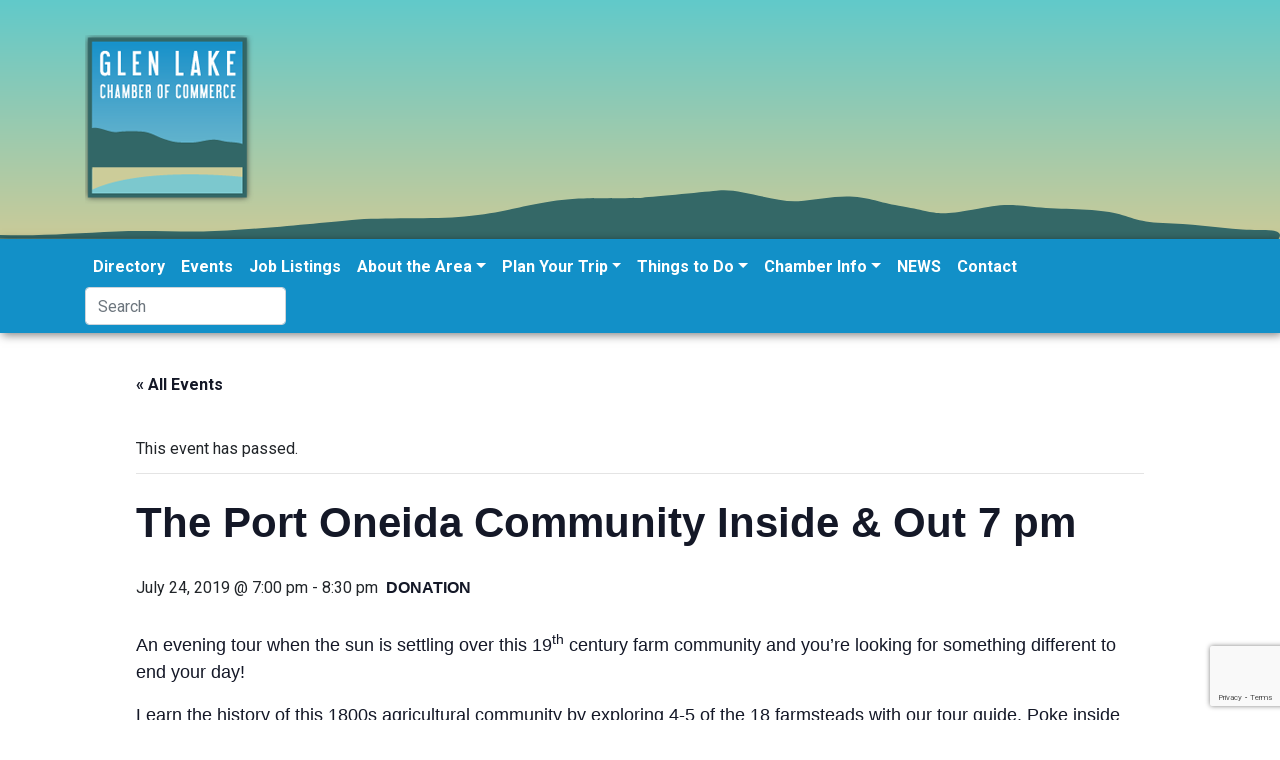

--- FILE ---
content_type: text/html; charset=UTF-8
request_url: https://www.visitglenarbor.com/event/the-port-oneida-community-inside-out-7-pm/
body_size: 16103
content:
<!DOCTYPE html>
<html lang="en-US">
<head>
	<meta charset="UTF-8">
	<meta name="viewport" content="width=device-width, initial-scale=1, shrink-to-fit=no">
	<link rel="profile" href="https://gmpg.org/xfn/11">
	<link href="https://fonts.googleapis.com/css?family=Oswald:200,300,400,500,600,700|Roboto:100,100i,300,300i,400,400i,500,500i,700,700i,900,900i&display=swap" rel="stylesheet">
	<title>The Port Oneida Community Inside &amp; Out   7 pm &#8211; Glen Lake Chamber of Commerce</title>
<link rel='stylesheet' id='tribe-events-views-v2-bootstrap-datepicker-styles-css' href='https://www.visitglenarbor.com/wp-content/plugins/the-events-calendar/vendor/bootstrap-datepicker/css/bootstrap-datepicker.standalone.min.css?ver=6.15.13' type='text/css' media='all' />
<link rel='stylesheet' id='tec-variables-skeleton-css' href='https://www.visitglenarbor.com/wp-content/plugins/the-events-calendar/common/build/css/variables-skeleton.css?ver=6.10.1' type='text/css' media='all' />
<link rel='stylesheet' id='tribe-common-skeleton-style-css' href='https://www.visitglenarbor.com/wp-content/plugins/the-events-calendar/common/build/css/common-skeleton.css?ver=6.10.1' type='text/css' media='all' />
<link rel='stylesheet' id='tribe-tooltipster-css-css' href='https://www.visitglenarbor.com/wp-content/plugins/the-events-calendar/common/vendor/tooltipster/tooltipster.bundle.min.css?ver=6.10.1' type='text/css' media='all' />
<link rel='stylesheet' id='tribe-events-views-v2-skeleton-css' href='https://www.visitglenarbor.com/wp-content/plugins/the-events-calendar/build/css/views-skeleton.css?ver=6.15.13' type='text/css' media='all' />
<link rel='stylesheet' id='tec-variables-full-css' href='https://www.visitglenarbor.com/wp-content/plugins/the-events-calendar/common/build/css/variables-full.css?ver=6.10.1' type='text/css' media='all' />
<link rel='stylesheet' id='tribe-common-full-style-css' href='https://www.visitglenarbor.com/wp-content/plugins/the-events-calendar/common/build/css/common-full.css?ver=6.10.1' type='text/css' media='all' />
<link rel='stylesheet' id='tribe-events-views-v2-full-css' href='https://www.visitglenarbor.com/wp-content/plugins/the-events-calendar/build/css/views-full.css?ver=6.15.13' type='text/css' media='all' />
<link rel='stylesheet' id='tribe-events-views-v2-print-css' href='https://www.visitglenarbor.com/wp-content/plugins/the-events-calendar/build/css/views-print.css?ver=6.15.13' type='text/css' media='print' />
<link rel='stylesheet' id='tribe-events-pro-views-v2-print-css' href='https://www.visitglenarbor.com/wp-content/plugins/events-calendar-pro/build/css/views-print.css?ver=7.7.11' type='text/css' media='print' />
<meta name='robots' content='max-image-preview:large' />
<link rel='dns-prefetch' href='//connect.facebook.net' />
<link rel='dns-prefetch' href='//www.googletagmanager.com' />
<link rel="alternate" type="application/rss+xml" title="Glen Lake Chamber of Commerce &raquo; Feed" href="https://www.visitglenarbor.com/feed/" />
<link rel="alternate" type="text/calendar" title="Glen Lake Chamber of Commerce &raquo; iCal Feed" href="https://www.visitglenarbor.com/events/?ical=1" />
<link rel="alternate" title="oEmbed (JSON)" type="application/json+oembed" href="https://www.visitglenarbor.com/wp-json/oembed/1.0/embed?url=https%3A%2F%2Fwww.visitglenarbor.com%2Fevent%2Fthe-port-oneida-community-inside-out-7-pm%2F" />
<link rel="alternate" title="oEmbed (XML)" type="text/xml+oembed" href="https://www.visitglenarbor.com/wp-json/oembed/1.0/embed?url=https%3A%2F%2Fwww.visitglenarbor.com%2Fevent%2Fthe-port-oneida-community-inside-out-7-pm%2F&#038;format=xml" />
<style id='wp-img-auto-sizes-contain-inline-css' type='text/css'>
img:is([sizes=auto i],[sizes^="auto," i]){contain-intrinsic-size:3000px 1500px}
/*# sourceURL=wp-img-auto-sizes-contain-inline-css */
</style>

<link rel='stylesheet' id='tribe-events-full-pro-calendar-style-css' href='https://www.visitglenarbor.com/wp-content/plugins/events-calendar-pro/build/css/tribe-events-pro-full.css?ver=7.7.11' type='text/css' media='all' />
<link rel='stylesheet' id='tribe-events-virtual-skeleton-css' href='https://www.visitglenarbor.com/wp-content/plugins/events-calendar-pro/build/css/events-virtual-skeleton.css?ver=7.7.11' type='text/css' media='all' />
<link rel='stylesheet' id='tribe-events-virtual-full-css' href='https://www.visitglenarbor.com/wp-content/plugins/events-calendar-pro/build/css/events-virtual-full.css?ver=7.7.11' type='text/css' media='all' />
<link rel='stylesheet' id='tribe-events-virtual-single-skeleton-css' href='https://www.visitglenarbor.com/wp-content/plugins/events-calendar-pro/build/css/events-virtual-single-skeleton.css?ver=7.7.11' type='text/css' media='all' />
<link rel='stylesheet' id='tribe-events-virtual-single-full-css' href='https://www.visitglenarbor.com/wp-content/plugins/events-calendar-pro/build/css/events-virtual-single-full.css?ver=7.7.11' type='text/css' media='all' />
<link rel='stylesheet' id='tec-events-pro-single-css' href='https://www.visitglenarbor.com/wp-content/plugins/events-calendar-pro/build/css/events-single.css?ver=7.7.11' type='text/css' media='all' />
<link rel='stylesheet' id='tribe-events-calendar-pro-style-css' href='https://www.visitglenarbor.com/wp-content/plugins/events-calendar-pro/build/css/tribe-events-pro-full.css?ver=7.7.11' type='text/css' media='all' />
<link rel='stylesheet' id='tribe-events-pro-mini-calendar-block-styles-css' href='https://www.visitglenarbor.com/wp-content/plugins/events-calendar-pro/build/css/tribe-events-pro-mini-calendar-block.css?ver=7.7.11' type='text/css' media='all' />
<link rel='stylesheet' id='tribe-events-v2-single-skeleton-css' href='https://www.visitglenarbor.com/wp-content/plugins/the-events-calendar/build/css/tribe-events-single-skeleton.css?ver=6.15.13' type='text/css' media='all' />
<link rel='stylesheet' id='tribe-events-v2-single-skeleton-full-css' href='https://www.visitglenarbor.com/wp-content/plugins/the-events-calendar/build/css/tribe-events-single-full.css?ver=6.15.13' type='text/css' media='all' />
<link rel='stylesheet' id='tribe-events-virtual-single-v2-skeleton-css' href='https://www.visitglenarbor.com/wp-content/plugins/events-calendar-pro/build/css/events-virtual-single-v2-skeleton.css?ver=7.7.11' type='text/css' media='all' />
<link rel='stylesheet' id='tribe-events-virtual-single-v2-full-css' href='https://www.visitglenarbor.com/wp-content/plugins/events-calendar-pro/build/css/events-virtual-single-v2-full.css?ver=7.7.11' type='text/css' media='all' />
<link rel='stylesheet' id='tribe-events-v2-virtual-single-block-css' href='https://www.visitglenarbor.com/wp-content/plugins/events-calendar-pro/build/css/events-virtual-single-block.css?ver=7.7.11' type='text/css' media='all' />
<link rel='stylesheet' id='tec-events-pro-single-style-css' href='https://www.visitglenarbor.com/wp-content/plugins/events-calendar-pro/build/css/custom-tables-v1/single.css?ver=7.7.11' type='text/css' media='all' />
<style id='wp-emoji-styles-inline-css' type='text/css'>

	img.wp-smiley, img.emoji {
		display: inline !important;
		border: none !important;
		box-shadow: none !important;
		height: 1em !important;
		width: 1em !important;
		margin: 0 0.07em !important;
		vertical-align: -0.1em !important;
		background: none !important;
		padding: 0 !important;
	}
/*# sourceURL=wp-emoji-styles-inline-css */
</style>
<link rel='stylesheet' id='wp-block-library-css' href='https://www.visitglenarbor.com/wp-includes/css/dist/block-library/style.min.css?ver=eb8c927752276cc71a6860a0c49f5dd5' type='text/css' media='all' />
<style id='global-styles-inline-css' type='text/css'>
:root{--wp--preset--aspect-ratio--square: 1;--wp--preset--aspect-ratio--4-3: 4/3;--wp--preset--aspect-ratio--3-4: 3/4;--wp--preset--aspect-ratio--3-2: 3/2;--wp--preset--aspect-ratio--2-3: 2/3;--wp--preset--aspect-ratio--16-9: 16/9;--wp--preset--aspect-ratio--9-16: 9/16;--wp--preset--color--black: #000000;--wp--preset--color--cyan-bluish-gray: #abb8c3;--wp--preset--color--white: #ffffff;--wp--preset--color--pale-pink: #f78da7;--wp--preset--color--vivid-red: #cf2e2e;--wp--preset--color--luminous-vivid-orange: #ff6900;--wp--preset--color--luminous-vivid-amber: #fcb900;--wp--preset--color--light-green-cyan: #7bdcb5;--wp--preset--color--vivid-green-cyan: #00d084;--wp--preset--color--pale-cyan-blue: #8ed1fc;--wp--preset--color--vivid-cyan-blue: #0693e3;--wp--preset--color--vivid-purple: #9b51e0;--wp--preset--gradient--vivid-cyan-blue-to-vivid-purple: linear-gradient(135deg,rgb(6,147,227) 0%,rgb(155,81,224) 100%);--wp--preset--gradient--light-green-cyan-to-vivid-green-cyan: linear-gradient(135deg,rgb(122,220,180) 0%,rgb(0,208,130) 100%);--wp--preset--gradient--luminous-vivid-amber-to-luminous-vivid-orange: linear-gradient(135deg,rgb(252,185,0) 0%,rgb(255,105,0) 100%);--wp--preset--gradient--luminous-vivid-orange-to-vivid-red: linear-gradient(135deg,rgb(255,105,0) 0%,rgb(207,46,46) 100%);--wp--preset--gradient--very-light-gray-to-cyan-bluish-gray: linear-gradient(135deg,rgb(238,238,238) 0%,rgb(169,184,195) 100%);--wp--preset--gradient--cool-to-warm-spectrum: linear-gradient(135deg,rgb(74,234,220) 0%,rgb(151,120,209) 20%,rgb(207,42,186) 40%,rgb(238,44,130) 60%,rgb(251,105,98) 80%,rgb(254,248,76) 100%);--wp--preset--gradient--blush-light-purple: linear-gradient(135deg,rgb(255,206,236) 0%,rgb(152,150,240) 100%);--wp--preset--gradient--blush-bordeaux: linear-gradient(135deg,rgb(254,205,165) 0%,rgb(254,45,45) 50%,rgb(107,0,62) 100%);--wp--preset--gradient--luminous-dusk: linear-gradient(135deg,rgb(255,203,112) 0%,rgb(199,81,192) 50%,rgb(65,88,208) 100%);--wp--preset--gradient--pale-ocean: linear-gradient(135deg,rgb(255,245,203) 0%,rgb(182,227,212) 50%,rgb(51,167,181) 100%);--wp--preset--gradient--electric-grass: linear-gradient(135deg,rgb(202,248,128) 0%,rgb(113,206,126) 100%);--wp--preset--gradient--midnight: linear-gradient(135deg,rgb(2,3,129) 0%,rgb(40,116,252) 100%);--wp--preset--font-size--small: 13px;--wp--preset--font-size--medium: 20px;--wp--preset--font-size--large: 36px;--wp--preset--font-size--x-large: 42px;--wp--preset--spacing--20: 0.44rem;--wp--preset--spacing--30: 0.67rem;--wp--preset--spacing--40: 1rem;--wp--preset--spacing--50: 1.5rem;--wp--preset--spacing--60: 2.25rem;--wp--preset--spacing--70: 3.38rem;--wp--preset--spacing--80: 5.06rem;--wp--preset--shadow--natural: 6px 6px 9px rgba(0, 0, 0, 0.2);--wp--preset--shadow--deep: 12px 12px 50px rgba(0, 0, 0, 0.4);--wp--preset--shadow--sharp: 6px 6px 0px rgba(0, 0, 0, 0.2);--wp--preset--shadow--outlined: 6px 6px 0px -3px rgb(255, 255, 255), 6px 6px rgb(0, 0, 0);--wp--preset--shadow--crisp: 6px 6px 0px rgb(0, 0, 0);}:where(.is-layout-flex){gap: 0.5em;}:where(.is-layout-grid){gap: 0.5em;}body .is-layout-flex{display: flex;}.is-layout-flex{flex-wrap: wrap;align-items: center;}.is-layout-flex > :is(*, div){margin: 0;}body .is-layout-grid{display: grid;}.is-layout-grid > :is(*, div){margin: 0;}:where(.wp-block-columns.is-layout-flex){gap: 2em;}:where(.wp-block-columns.is-layout-grid){gap: 2em;}:where(.wp-block-post-template.is-layout-flex){gap: 1.25em;}:where(.wp-block-post-template.is-layout-grid){gap: 1.25em;}.has-black-color{color: var(--wp--preset--color--black) !important;}.has-cyan-bluish-gray-color{color: var(--wp--preset--color--cyan-bluish-gray) !important;}.has-white-color{color: var(--wp--preset--color--white) !important;}.has-pale-pink-color{color: var(--wp--preset--color--pale-pink) !important;}.has-vivid-red-color{color: var(--wp--preset--color--vivid-red) !important;}.has-luminous-vivid-orange-color{color: var(--wp--preset--color--luminous-vivid-orange) !important;}.has-luminous-vivid-amber-color{color: var(--wp--preset--color--luminous-vivid-amber) !important;}.has-light-green-cyan-color{color: var(--wp--preset--color--light-green-cyan) !important;}.has-vivid-green-cyan-color{color: var(--wp--preset--color--vivid-green-cyan) !important;}.has-pale-cyan-blue-color{color: var(--wp--preset--color--pale-cyan-blue) !important;}.has-vivid-cyan-blue-color{color: var(--wp--preset--color--vivid-cyan-blue) !important;}.has-vivid-purple-color{color: var(--wp--preset--color--vivid-purple) !important;}.has-black-background-color{background-color: var(--wp--preset--color--black) !important;}.has-cyan-bluish-gray-background-color{background-color: var(--wp--preset--color--cyan-bluish-gray) !important;}.has-white-background-color{background-color: var(--wp--preset--color--white) !important;}.has-pale-pink-background-color{background-color: var(--wp--preset--color--pale-pink) !important;}.has-vivid-red-background-color{background-color: var(--wp--preset--color--vivid-red) !important;}.has-luminous-vivid-orange-background-color{background-color: var(--wp--preset--color--luminous-vivid-orange) !important;}.has-luminous-vivid-amber-background-color{background-color: var(--wp--preset--color--luminous-vivid-amber) !important;}.has-light-green-cyan-background-color{background-color: var(--wp--preset--color--light-green-cyan) !important;}.has-vivid-green-cyan-background-color{background-color: var(--wp--preset--color--vivid-green-cyan) !important;}.has-pale-cyan-blue-background-color{background-color: var(--wp--preset--color--pale-cyan-blue) !important;}.has-vivid-cyan-blue-background-color{background-color: var(--wp--preset--color--vivid-cyan-blue) !important;}.has-vivid-purple-background-color{background-color: var(--wp--preset--color--vivid-purple) !important;}.has-black-border-color{border-color: var(--wp--preset--color--black) !important;}.has-cyan-bluish-gray-border-color{border-color: var(--wp--preset--color--cyan-bluish-gray) !important;}.has-white-border-color{border-color: var(--wp--preset--color--white) !important;}.has-pale-pink-border-color{border-color: var(--wp--preset--color--pale-pink) !important;}.has-vivid-red-border-color{border-color: var(--wp--preset--color--vivid-red) !important;}.has-luminous-vivid-orange-border-color{border-color: var(--wp--preset--color--luminous-vivid-orange) !important;}.has-luminous-vivid-amber-border-color{border-color: var(--wp--preset--color--luminous-vivid-amber) !important;}.has-light-green-cyan-border-color{border-color: var(--wp--preset--color--light-green-cyan) !important;}.has-vivid-green-cyan-border-color{border-color: var(--wp--preset--color--vivid-green-cyan) !important;}.has-pale-cyan-blue-border-color{border-color: var(--wp--preset--color--pale-cyan-blue) !important;}.has-vivid-cyan-blue-border-color{border-color: var(--wp--preset--color--vivid-cyan-blue) !important;}.has-vivid-purple-border-color{border-color: var(--wp--preset--color--vivid-purple) !important;}.has-vivid-cyan-blue-to-vivid-purple-gradient-background{background: var(--wp--preset--gradient--vivid-cyan-blue-to-vivid-purple) !important;}.has-light-green-cyan-to-vivid-green-cyan-gradient-background{background: var(--wp--preset--gradient--light-green-cyan-to-vivid-green-cyan) !important;}.has-luminous-vivid-amber-to-luminous-vivid-orange-gradient-background{background: var(--wp--preset--gradient--luminous-vivid-amber-to-luminous-vivid-orange) !important;}.has-luminous-vivid-orange-to-vivid-red-gradient-background{background: var(--wp--preset--gradient--luminous-vivid-orange-to-vivid-red) !important;}.has-very-light-gray-to-cyan-bluish-gray-gradient-background{background: var(--wp--preset--gradient--very-light-gray-to-cyan-bluish-gray) !important;}.has-cool-to-warm-spectrum-gradient-background{background: var(--wp--preset--gradient--cool-to-warm-spectrum) !important;}.has-blush-light-purple-gradient-background{background: var(--wp--preset--gradient--blush-light-purple) !important;}.has-blush-bordeaux-gradient-background{background: var(--wp--preset--gradient--blush-bordeaux) !important;}.has-luminous-dusk-gradient-background{background: var(--wp--preset--gradient--luminous-dusk) !important;}.has-pale-ocean-gradient-background{background: var(--wp--preset--gradient--pale-ocean) !important;}.has-electric-grass-gradient-background{background: var(--wp--preset--gradient--electric-grass) !important;}.has-midnight-gradient-background{background: var(--wp--preset--gradient--midnight) !important;}.has-small-font-size{font-size: var(--wp--preset--font-size--small) !important;}.has-medium-font-size{font-size: var(--wp--preset--font-size--medium) !important;}.has-large-font-size{font-size: var(--wp--preset--font-size--large) !important;}.has-x-large-font-size{font-size: var(--wp--preset--font-size--x-large) !important;}
/*# sourceURL=global-styles-inline-css */
</style>

<style id='classic-theme-styles-inline-css' type='text/css'>
/*! This file is auto-generated */
.wp-block-button__link{color:#fff;background-color:#32373c;border-radius:9999px;box-shadow:none;text-decoration:none;padding:calc(.667em + 2px) calc(1.333em + 2px);font-size:1.125em}.wp-block-file__button{background:#32373c;color:#fff;text-decoration:none}
/*# sourceURL=/wp-includes/css/classic-themes.min.css */
</style>
<link rel='stylesheet' id='tribe-events-v2-single-blocks-css' href='https://www.visitglenarbor.com/wp-content/plugins/the-events-calendar/build/css/tribe-events-single-blocks.css?ver=6.15.13' type='text/css' media='all' />
<link rel='stylesheet' id='contact-form-7-css' href='https://www.visitglenarbor.com/wp-content/plugins/contact-form-7/includes/css/styles.css?ver=6.1.4' type='text/css' media='all' />
<link rel='stylesheet' id='tribe-events-block-event-venue-css' href='https://www.visitglenarbor.com/wp-content/plugins/the-events-calendar/build/event-venue/frontend.css?ver=6.15.13' type='text/css' media='all' />
<link rel='stylesheet' id='understrap-styles-css' href='https://www.visitglenarbor.com/wp-content/themes/glcoc_s/css/theme.min.css?ver=0.9.4.1737599520' type='text/css' media='all' />
<script type="text/javascript" src="https://www.visitglenarbor.com/wp-includes/js/jquery/jquery.min.js?ver=3.7.1" id="jquery-core-js"></script>
<script type="text/javascript" src="https://www.visitglenarbor.com/wp-includes/js/jquery/jquery-migrate.min.js?ver=3.4.1" id="jquery-migrate-js"></script>
<script type="text/javascript" src="https://www.visitglenarbor.com/wp-content/plugins/the-events-calendar/common/build/js/tribe-common.js?ver=9c44e11f3503a33e9540" id="tribe-common-js"></script>
<script type="text/javascript" src="https://www.visitglenarbor.com/wp-content/plugins/the-events-calendar/build/js/views/breakpoints.js?ver=4208de2df2852e0b91ec" id="tribe-events-views-v2-breakpoints-js"></script>

<!-- Google tag (gtag.js) snippet added by Site Kit -->
<!-- Google Analytics snippet added by Site Kit -->
<script type="text/javascript" src="https://www.googletagmanager.com/gtag/js?id=GT-K4CT8PS" id="google_gtagjs-js" async></script>
<script type="text/javascript" id="google_gtagjs-js-after">
/* <![CDATA[ */
window.dataLayer = window.dataLayer || [];function gtag(){dataLayer.push(arguments);}
gtag("set","linker",{"domains":["www.visitglenarbor.com"]});
gtag("js", new Date());
gtag("set", "developer_id.dZTNiMT", true);
gtag("config", "GT-K4CT8PS");
//# sourceURL=google_gtagjs-js-after
/* ]]> */
</script>
<link rel="https://api.w.org/" href="https://www.visitglenarbor.com/wp-json/" /><link rel="alternate" title="JSON" type="application/json" href="https://www.visitglenarbor.com/wp-json/wp/v2/tribe_events/9408" /><link rel="EditURI" type="application/rsd+xml" title="RSD" href="https://www.visitglenarbor.com/xmlrpc.php?rsd" />

<link rel="canonical" href="https://www.visitglenarbor.com/event/the-port-oneida-community-inside-out-7-pm/" />
<link rel='shortlink' href='https://www.visitglenarbor.com/?p=9408' />

<!-- This site is using AdRotate v5.17.2 to display their advertisements - https://ajdg.solutions/ -->
<!-- AdRotate CSS -->
<style type="text/css" media="screen">
	.g { margin:0px; padding:0px; overflow:hidden; line-height:1; zoom:1; }
	.g img { height:auto; }
	.g-col { position:relative; float:left; }
	.g-col:first-child { margin-left: 0; }
	.g-col:last-child { margin-right: 0; }
	@media only screen and (max-width: 480px) {
		.g-col, .g-dyn, .g-single { width:100%; margin-left:0; margin-right:0; }
	}
</style>
<!-- /AdRotate CSS -->

<meta name="generator" content="Site Kit by Google 1.170.0" /><meta name="tec-api-version" content="v1"><meta name="tec-api-origin" content="https://www.visitglenarbor.com"><link rel="alternate" href="https://www.visitglenarbor.com/wp-json/tribe/events/v1/events/9408" /><meta name="mobile-web-app-capable" content="yes">
<meta name="apple-mobile-web-app-capable" content="yes">
<meta name="apple-mobile-web-app-title" content="Glen Lake Chamber of Commerce - Visit Glen Arbor MI year round! Learn more with the Glen Lake Chamber">
<script type="application/ld+json">
[{"@context":"http://schema.org","@type":"Event","name":"The Port Oneida Community Inside &amp; Out   7 pm","description":"&lt;p&gt;An evening tour when the sun is settling over the farms of this 19th century farm community and you\u2019re looking for something different to end your day!&lt;/p&gt;\\n","image":false,"url":"https://www.visitglenarbor.com/event/the-port-oneida-community-inside-out-7-pm/","eventAttendanceMode":"https://schema.org/OfflineEventAttendanceMode","eventStatus":"https://schema.org/EventScheduled","startDate":"2019-07-24T19:00:00-04:00","endDate":"2019-07-24T20:30:00-04:00","location":{"@type":"Place","name":"Port Oneida Heritage Center","description":"","url":"https://www.visitglenarbor.com/venue/port-oneida-heritage-center/","address":{"@type":"PostalAddress","streetAddress":"3164 W. Harbor Hwy.","addressLocality":"Maple City","addressRegion":"Michigan","postalCode":"49630"},"telephone":"231-334-6103","sameAs":"www.phsb.org"},"organizer":{"@type":"Person","name":"Preserve Historic Sleeping Bear","description":"","url":"https://phsb.org/","telephone":"231-334-6103","email":"","sameAs":"https://phsb.org/"},"offers":{"@type":"Offer","price":"Donation","priceCurrency":"USD","url":"https://www.visitglenarbor.com/event/the-port-oneida-community-inside-out-7-pm/","category":"primary","availability":"inStock","validFrom":"2019-07-24T00:00:00+00:00"},"performer":"Organization"}]
</script><link rel="icon" href="https://www.visitglenarbor.com/wp-content/uploads/2020/03/cropped-glcc-logo-1-32x32.png" sizes="32x32" />
<link rel="icon" href="https://www.visitglenarbor.com/wp-content/uploads/2020/03/cropped-glcc-logo-1-192x192.png" sizes="192x192" />
<link rel="apple-touch-icon" href="https://www.visitglenarbor.com/wp-content/uploads/2020/03/cropped-glcc-logo-1-180x180.png" />
<meta name="msapplication-TileImage" content="https://www.visitglenarbor.com/wp-content/uploads/2020/03/cropped-glcc-logo-1-270x270.png" />
</head>

<body class="wp-singular tribe_events-template-default single single-tribe_events postid-9408 wp-custom-logo wp-embed-responsive wp-theme-glcoc_s fl-builder-lite-2-9-4-2 fl-no-js tribe-events-page-template tribe-no-js tribe-filter-live group-blog events-single tribe-events-style-full tribe-events-style-theme tribe-theme-glcoc_s" itemscope itemtype="http://schema.org/WebSite">
<div class="site" id="page">
<div class="wrapper bg-island1">
	<div class="container ">
		<!-- Your site title as branding in the menu -->
		<a href="https://www.visitglenarbor.com/" class="navbar-brand custom-logo-link" rel="home"><img width="169" height="169" src="https://www.visitglenarbor.com/wp-content/uploads/2020/03/cropped-glcc-logo.png" class="img-fluid" alt="Glen Lake Chamber of Commerce" decoding="async" srcset="https://www.visitglenarbor.com/wp-content/uploads/2020/03/cropped-glcc-logo.png 169w, https://www.visitglenarbor.com/wp-content/uploads/2020/03/cropped-glcc-logo-150x150.png 150w" sizes="(max-width: 169px) 100vw, 169px" /></a><!-- end custom logo -->
	</div>
</div>
	<!-- ******************* The Navbar Area ******************* -->
	<div id="wrapper-navbar">

		<a class="skip-link sr-only sr-only-focusable" href="#content">Skip to content</a>

		<nav id="main-nav" class="navbar navbar-expand-md navbar-dark bg-blue" aria-labelledby="main-nav-label">

			<h2 id="main-nav-label" class="sr-only">
				Main Navigation			</h2>

					<div class="container">
		


				<button class="navbar-toggler" type="button" data-toggle="collapse" data-target="#navbarNavDropdown" aria-controls="navbarNavDropdown" aria-expanded="false" aria-label="Toggle navigation">
					<span class="navbar-toggler-icon"></span>
				</button>

				<!-- The WordPress Menu goes here -->
				<div id="navbarNavDropdown" class="collapse navbar-collapse"><ul id="main-menu" class="navbar-nav ml-auto"><li itemscope="itemscope" itemtype="https://www.schema.org/SiteNavigationElement" id="menu-item-16738" class="menu-item menu-item-type-post_type menu-item-object-page menu-item-16738 nav-item"><a title="Directory" href="https://www.visitglenarbor.com/directory/" class="nav-link">Directory</a></li>
<li itemscope="itemscope" itemtype="https://www.schema.org/SiteNavigationElement" id="menu-item-16593" class="menu-item menu-item-type-custom menu-item-object-custom current-menu-item current_page_item menu-item-16593 nav-item"><a title="Events" href="https://www.visitglenarbor.com/events/" class="nav-link">Events</a></li>
<li itemscope="itemscope" itemtype="https://www.schema.org/SiteNavigationElement" id="menu-item-7295" class="menu-item menu-item-type-post_type menu-item-object-page menu-item-7295 nav-item"><a title="Job Listings" href="https://www.visitglenarbor.com/business-community/area-jobs/" class="nav-link">Job Listings</a></li>
<li itemscope="itemscope" itemtype="https://www.schema.org/SiteNavigationElement" id="menu-item-7301" class="menu-item menu-item-type-post_type menu-item-object-page menu-item-has-children dropdown menu-item-7301 nav-item"><a title="About the Area" href="#" data-toggle="dropdown" aria-haspopup="true" aria-expanded="false" class="dropdown-toggle nav-link" id="menu-item-dropdown-7301">About the Area</a>
<ul class="dropdown-menu" aria-labelledby="menu-item-dropdown-7301" role="menu">
	<li itemscope="itemscope" itemtype="https://www.schema.org/SiteNavigationElement" id="menu-item-41710" class="menu-item menu-item-type-post_type menu-item-object-page menu-item-41710 nav-item"><a title="Job Listings" href="https://www.visitglenarbor.com/business-community/area-jobs/" class="dropdown-item">Job Listings</a></li>
	<li itemscope="itemscope" itemtype="https://www.schema.org/SiteNavigationElement" id="menu-item-16587" class="menu-item menu-item-type-post_type menu-item-object-page menu-item-16587 nav-item"><a title="Discover Glen Arbor" href="https://www.visitglenarbor.com/discover-glen-arbor/" class="dropdown-item">Discover Glen Arbor</a></li>
	<li itemscope="itemscope" itemtype="https://www.schema.org/SiteNavigationElement" id="menu-item-7318" class="menu-item menu-item-type-post_type menu-item-object-page menu-item-7318 nav-item"><a title="FAQ" href="https://www.visitglenarbor.com/plan-your-trip/faq/" class="dropdown-item">FAQ</a></li>
	<li itemscope="itemscope" itemtype="https://www.schema.org/SiteNavigationElement" id="menu-item-7305" class="menu-item menu-item-type-post_type menu-item-object-page menu-item-7305 nav-item"><a title="Public Services" href="https://www.visitglenarbor.com/discover-glen-arbor/local-services/" class="dropdown-item">Public Services</a></li>
	<li itemscope="itemscope" itemtype="https://www.schema.org/SiteNavigationElement" id="menu-item-7304" class="menu-item menu-item-type-post_type menu-item-object-page menu-item-7304 nav-item"><a title="History" href="https://www.visitglenarbor.com/discover-glen-arbor/history/" class="dropdown-item">History</a></li>
	<li itemscope="itemscope" itemtype="https://www.schema.org/SiteNavigationElement" id="menu-item-16963" class="menu-item menu-item-type-custom menu-item-object-custom menu-item-16963 nav-item"><a title="In the Press" href="https://www.visitglenarbor.com/in-the-press-sbd-7-best-beaches/" class="dropdown-item">In the Press</a></li>
</ul>
</li>
<li itemscope="itemscope" itemtype="https://www.schema.org/SiteNavigationElement" id="menu-item-16916" class="menu-item menu-item-type-custom menu-item-object-custom menu-item-has-children dropdown menu-item-16916 nav-item"><a title="Plan Your Trip" href="#" data-toggle="dropdown" aria-haspopup="true" aria-expanded="false" class="dropdown-toggle nav-link" id="menu-item-dropdown-16916">Plan Your Trip</a>
<ul class="dropdown-menu" aria-labelledby="menu-item-dropdown-16916" role="menu">
	<li itemscope="itemscope" itemtype="https://www.schema.org/SiteNavigationElement" id="menu-item-16592" class="menu-item menu-item-type-custom menu-item-object-custom menu-item-16592 nav-item"><a title="Walking Map" href="https://www.visitglenarbor.com/wp-content/uploads/2022/04/Glen-Arbor-area-Walking-Map_2021-edited.pdf" class="dropdown-item">Walking Map</a></li>
	<li itemscope="itemscope" itemtype="https://www.schema.org/SiteNavigationElement" id="menu-item-7315" class="menu-item menu-item-type-post_type menu-item-object-page menu-item-7315 nav-item"><a title="Special Offers &#038; Rates" href="https://www.visitglenarbor.com/places-to-stay/special-offers-rates/" class="dropdown-item">Special Offers &#038; Rates</a></li>
	<li itemscope="itemscope" itemtype="https://www.schema.org/SiteNavigationElement" id="menu-item-7309" class="menu-item menu-item-type-post_type menu-item-object-page menu-item-7309 nav-item"><a title="Places to Stay" href="https://www.visitglenarbor.com/places-to-stay/" class="dropdown-item">Places to Stay</a></li>
	<li itemscope="itemscope" itemtype="https://www.schema.org/SiteNavigationElement" id="menu-item-16791" class="menu-item menu-item-type-post_type menu-item-object-page menu-item-16791 nav-item"><a title="Things to Do" href="https://www.visitglenarbor.com/things-to-do/" class="dropdown-item">Things to Do</a></li>
	<li itemscope="itemscope" itemtype="https://www.schema.org/SiteNavigationElement" id="menu-item-7319" class="menu-item menu-item-type-post_type menu-item-object-page menu-item-7319 nav-item"><a title="Itinerary Ideas" href="https://www.visitglenarbor.com/plan-your-trip/itinerary-ideas/" class="dropdown-item">Itinerary Ideas</a></li>
</ul>
</li>
<li itemscope="itemscope" itemtype="https://www.schema.org/SiteNavigationElement" id="menu-item-7323" class="menu-item menu-item-type-post_type menu-item-object-page menu-item-has-children dropdown menu-item-7323 nav-item"><a title="Things to Do" href="#" data-toggle="dropdown" aria-haspopup="true" aria-expanded="false" class="dropdown-toggle nav-link" id="menu-item-dropdown-7323">Things to Do</a>
<ul class="dropdown-menu" aria-labelledby="menu-item-dropdown-7323" role="menu">
	<li itemscope="itemscope" itemtype="https://www.schema.org/SiteNavigationElement" id="menu-item-18086" class="menu-item menu-item-type-custom menu-item-object-custom menu-item-18086 nav-item"><a title="Event Calendar" href="https://www.visitglenarbor.com/events/" class="dropdown-item">Event Calendar</a></li>
	<li itemscope="itemscope" itemtype="https://www.schema.org/SiteNavigationElement" id="menu-item-7326" class="menu-item menu-item-type-post_type menu-item-object-page menu-item-7326 nav-item"><a title="Seasonal Activities" href="https://www.visitglenarbor.com/things-to-do/seasonal-activities/" class="dropdown-item">Seasonal Activities</a></li>
	<li itemscope="itemscope" itemtype="https://www.schema.org/SiteNavigationElement" id="menu-item-7329" class="menu-item menu-item-type-post_type menu-item-object-page menu-item-7329 nav-item"><a title="Trails &amp; Scenic Vistas" href="https://www.visitglenarbor.com/things-to-do/trails-scenic-outlooks/" class="dropdown-item">Trails &#038; Scenic Vistas</a></li>
	<li itemscope="itemscope" itemtype="https://www.schema.org/SiteNavigationElement" id="menu-item-7324" class="menu-item menu-item-type-post_type menu-item-object-page menu-item-7324 nav-item"><a title="Beaches &#038; Boating" href="https://www.visitglenarbor.com/things-to-do/beaches-boating/" class="dropdown-item">Beaches &#038; Boating</a></li>
	<li itemscope="itemscope" itemtype="https://www.schema.org/SiteNavigationElement" id="menu-item-17057" class="menu-item menu-item-type-taxonomy menu-item-object-directory_category menu-item-17057 nav-item"><a title="Dining, Specialty Foods &amp; Wineries" href="https://www.visitglenarbor.com/directory_category/dining-specialty-foods-winery/" class="dropdown-item">Dining, Specialty Foods &amp; Wineries</a></li>
	<li itemscope="itemscope" itemtype="https://www.schema.org/SiteNavigationElement" id="menu-item-17056" class="menu-item menu-item-type-taxonomy menu-item-object-directory_category menu-item-17056 nav-item"><a title="Shopping" href="https://www.visitglenarbor.com/directory_category/specialty-shops/" class="dropdown-item">Shopping</a></li>
	<li itemscope="itemscope" itemtype="https://www.schema.org/SiteNavigationElement" id="menu-item-7328" class="menu-item menu-item-type-post_type menu-item-object-page menu-item-7328 nav-item"><a title="The Arts" href="https://www.visitglenarbor.com/things-to-do/the-arts/" class="dropdown-item">The Arts</a></li>
	<li itemscope="itemscope" itemtype="https://www.schema.org/SiteNavigationElement" id="menu-item-7320" class="menu-item menu-item-type-post_type menu-item-object-page menu-item-7320 nav-item"><a title="Kids + Family" href="https://www.visitglenarbor.com/plan-your-trip/kids/" class="dropdown-item">Kids + Family</a></li>
</ul>
</li>
<li itemscope="itemscope" itemtype="https://www.schema.org/SiteNavigationElement" id="menu-item-7293" class="menu-item menu-item-type-post_type menu-item-object-page menu-item-has-children dropdown menu-item-7293 nav-item"><a title="Chamber Info" href="#" data-toggle="dropdown" aria-haspopup="true" aria-expanded="false" class="dropdown-toggle nav-link" id="menu-item-dropdown-7293">Chamber Info</a>
<ul class="dropdown-menu" aria-labelledby="menu-item-dropdown-7293" role="menu">
	<li itemscope="itemscope" itemtype="https://www.schema.org/SiteNavigationElement" id="menu-item-7298" class="menu-item menu-item-type-post_type menu-item-object-page menu-item-7298 nav-item"><a title="Membership Info" href="https://www.visitglenarbor.com/business-community/membership/" class="dropdown-item">Membership Info</a></li>
	<li itemscope="itemscope" itemtype="https://www.schema.org/SiteNavigationElement" id="menu-item-7294" class="menu-item menu-item-type-post_type menu-item-object-page menu-item-7294 nav-item"><a title="Advertise" href="https://www.visitglenarbor.com/business-community/advertising-opportunities/" class="dropdown-item">Advertise</a></li>
	<li itemscope="itemscope" itemtype="https://www.schema.org/SiteNavigationElement" id="menu-item-16586" class="menu-item menu-item-type-post_type menu-item-object-page menu-item-16586 nav-item"><a title="Officers, Board &amp; Bylaws" href="https://www.visitglenarbor.com/business-community/" class="dropdown-item">Officers, Board &#038; Bylaws</a></li>
	<li itemscope="itemscope" itemtype="https://www.schema.org/SiteNavigationElement" id="menu-item-7297" class="menu-item menu-item-type-post_type menu-item-object-page menu-item-7297 nav-item"><a title="Meeting Minutes" href="https://www.visitglenarbor.com/business-community/meeting-minutes/" class="dropdown-item">Meeting Minutes</a></li>
	<li itemscope="itemscope" itemtype="https://www.schema.org/SiteNavigationElement" id="menu-item-25465" class="menu-item menu-item-type-custom menu-item-object-custom menu-item-25465 nav-item"><a title="Submit an Event" href="https://www.visitglenarbor.com/events/community/add/" class="dropdown-item">Submit an Event</a></li>
	<li itemscope="itemscope" itemtype="https://www.schema.org/SiteNavigationElement" id="menu-item-25466" class="menu-item menu-item-type-custom menu-item-object-custom menu-item-25466 nav-item"><a title="A-Z Directory Listings" href="https://www.visitglenarbor.com/directory-listings/" class="dropdown-item">A-Z Directory Listings</a></li>
</ul>
</li>
<li itemscope="itemscope" itemtype="https://www.schema.org/SiteNavigationElement" id="menu-item-7292" class="menu-item menu-item-type-post_type menu-item-object-page current_page_parent menu-item-7292 nav-item"><a title="NEWS" href="https://www.visitglenarbor.com/blog/" class="nav-link">NEWS</a></li>
<li itemscope="itemscope" itemtype="https://www.schema.org/SiteNavigationElement" id="menu-item-7300" class="menu-item menu-item-type-post_type menu-item-object-page menu-item-7300 nav-item"><a title="Contact" href="https://www.visitglenarbor.com/contact/" class="nav-link">Contact</a></li>
<li class="menu-item nav-item nav-search"><form action="/" id="searchform" method="get"><input aria-label="Search" type="text" name="s" id="s" class="form-control" placeholder="Search"></form></li></ul></div>						</div><!-- .container -->
					</nav><!-- .site-navigation -->


	</div><!-- #wrapper-navbar end -->
<section id="tribe-events-pg-template" class="tribe-events-pg-template" role="main"><div class="tribe-events-before-html"></div><span class="tribe-events-ajax-loading"><img class="tribe-events-spinner-medium" src="https://www.visitglenarbor.com/wp-content/plugins/the-events-calendar/src/resources/images/tribe-loading.gif" alt="Loading Events" /></span>
<div id="tribe-events-content" class="tribe-events-single">

	<p class="tribe-events-back">
		<a href="https://www.visitglenarbor.com/events/"> &laquo; All Events</a>
	</p>

	<!-- Notices -->
	<div class="tribe-events-notices"><ul><li>This event has passed.</li></ul></div>
	<h1 class="tribe-events-single-event-title">The Port Oneida Community Inside &amp; Out   7 pm</h1>
	<div class="tribe-events-schedule tribe-clearfix">
		<div><span class="tribe-event-date-start">July 24, 2019 @ 7:00 pm</span> - <span class="tribe-event-time">8:30 pm</span></div>					<span class="tribe-events-cost">Donation</span>
			</div>

	<!-- Event header -->
	<div id="tribe-events-header"  data-title="The Port Oneida Community Inside &amp; Out   7 pm &#8211; Glen Lake Chamber of Commerce" data-viewtitle="The Port Oneida Community Inside &amp; Out   7 pm">
		<!-- Navigation -->
		<nav class="tribe-events-nav-pagination" aria-label="Event Navigation">
			<ul class="tribe-events-sub-nav">
				<li class="tribe-events-nav-previous"><a href="https://www.visitglenarbor.com/event/story-time-at-cottage-book-shop-july-24/"><span>&laquo;</span> Story Time at Cottage Book Shop: July 24</a></li>
				<li class="tribe-events-nav-next"><a href="https://www.visitglenarbor.com/event/manitou-music-ruth-max-bloomquist/">Manitou Music: Ruth and Max Bloomquist <span>&raquo;</span></a></li>
			</ul>
			<!-- .tribe-events-sub-nav -->
		</nav>
	</div>
	<!-- #tribe-events-header -->

			<div id="post-9408" class="post-9408 tribe_events type-tribe_events status-publish has-post-thumbnail hentry">
			<!-- Event featured image, but exclude link -->
			
			<!-- Event content -->
						<div class="tribe-events-single-event-description tribe-events-content">
				<p>An evening tour when the sun is settling over this 19<sup>th</sup> century farm community and you’re looking for something different to end your day!</p>
<p>Learn the history of this 1800s agricultural community by exploring 4-5 of the 18 farmsteads with our tour guide. Poke inside some of the houses, barns, granaries and smokehouse. Car caravan to each farm. Meet at Port Oneida Farms Heritage Center/ Olsen farm, 3164 W. Harbor Hwy. (M-22) near Port Oneida Road, 4 miles N. of Glen Arbor. 1.5 -2 hrs. Donations Appreciated.</p>
<h3>  July 10 – August 21</h3>
			</div>
			<!-- .tribe-events-single-event-description -->
			<div class="tribe-events tribe-common">
	<div class="tribe-events-c-subscribe-dropdown__container">
		<div class="tribe-events-c-subscribe-dropdown">
			<div class="tribe-common-c-btn-border tribe-events-c-subscribe-dropdown__button">
				<svg
	 class="tribe-common-c-svgicon tribe-common-c-svgicon--cal-export tribe-events-c-subscribe-dropdown__export-icon" 	aria-hidden="true"
	viewBox="0 0 23 17"
	xmlns="http://www.w3.org/2000/svg"
>
	<path fill-rule="evenodd" clip-rule="evenodd" d="M.128.896V16.13c0 .211.145.383.323.383h15.354c.179 0 .323-.172.323-.383V.896c0-.212-.144-.383-.323-.383H.451C.273.513.128.684.128.896Zm16 6.742h-.901V4.679H1.009v10.729h14.218v-3.336h.901V7.638ZM1.01 1.614h14.218v2.058H1.009V1.614Z" />
	<path d="M20.5 9.846H8.312M18.524 6.953l2.89 2.909-2.855 2.855" stroke-width="1.2" stroke-linecap="round" stroke-linejoin="round"/>
</svg>
				<button
					class="tribe-events-c-subscribe-dropdown__button-text"
					aria-expanded="false"
					aria-controls="tribe-events-subscribe-dropdown-content"
					aria-label="View links to add events to your calendar"
				>
					Add to calendar				</button>
				<svg
	 class="tribe-common-c-svgicon tribe-common-c-svgicon--caret-down tribe-events-c-subscribe-dropdown__button-icon" 	aria-hidden="true"
	viewBox="0 0 10 7"
	xmlns="http://www.w3.org/2000/svg"
>
	<path fill-rule="evenodd" clip-rule="evenodd" d="M1.008.609L5 4.6 8.992.61l.958.958L5 6.517.05 1.566l.958-.958z" class="tribe-common-c-svgicon__svg-fill"/>
</svg>
			</div>
			<div id="tribe-events-subscribe-dropdown-content" class="tribe-events-c-subscribe-dropdown__content">
				<ul class="tribe-events-c-subscribe-dropdown__list">
											
<li class="tribe-events-c-subscribe-dropdown__list-item tribe-events-c-subscribe-dropdown__list-item--gcal">
	<a
		href="https://www.google.com/calendar/event?action=TEMPLATE&#038;dates=20190724T190000/20190724T203000&#038;text=The%20Port%20Oneida%20Community%20Inside%20%26amp%3B%20Out%20%20%207%20pm&#038;details=An+evening+tour+when+the+sun+is+settling+over+this+19%3Csup%3Eth%3C%2Fsup%3E+century+farm+community+and+you%E2%80%99re+looking+for+something+different+to+end+your+day%21Learn+the+history+of+this+1800s+agricultural+community+by+exploring+4-5+of+the+18+farmsteads+with+our+tour+guide.+Poke+inside+some+of+the+houses%2C+barns%2C+granaries+and+smokehouse.+Car+caravan+to+each+farm.+Meet+at+Port+Oneida+Farms+Heritage+Center%2F+Olsen+farm%2C+3164+W.+Harbor+Hwy.+%28M-22%29+near+Port+Oneida+Road%2C+4+miles+N.+of+Glen+Arbor.+1.5+-2+hrs.+Donations+Appreciated.%3Ch3%3E%C2%A0+July+10+%E2%80%93+August+21%3C%2Fh3%3E&#038;location=Port%20Oneida%20Heritage%20Center,%203164%20W.%20Harbor%20Hwy.,%20Maple%20City,%20Michigan,%2049630&#038;trp=false&#038;ctz=America/Detroit&#038;sprop=website:https://www.visitglenarbor.com"
		class="tribe-events-c-subscribe-dropdown__list-item-link"
		target="_blank"
		rel="noopener noreferrer nofollow noindex"
	>
		Google Calendar	</a>
</li>
											
<li class="tribe-events-c-subscribe-dropdown__list-item tribe-events-c-subscribe-dropdown__list-item--ical">
	<a
		href="webcal://www.visitglenarbor.com/event/the-port-oneida-community-inside-out-7-pm/?ical=1"
		class="tribe-events-c-subscribe-dropdown__list-item-link"
		target="_blank"
		rel="noopener noreferrer nofollow noindex"
	>
		iCalendar	</a>
</li>
											
<li class="tribe-events-c-subscribe-dropdown__list-item tribe-events-c-subscribe-dropdown__list-item--outlook-365">
	<a
		href="https://outlook.office.com/owa/?path=/calendar/action/compose&#038;rrv=addevent&#038;startdt=2019-07-24T19%3A00%3A00-04%3A00&#038;enddt=2019-07-24T20%3A30%3A00-04%3A00&#038;location=Port%20Oneida%20Heritage%20Center,%203164%20W.%20Harbor%20Hwy.,%20Maple%20City,%20Michigan,%2049630&#038;subject=The%20Port%20Oneida%20Community%20Inside%20%26amp%3B%20Out%20%20%207%20pm&#038;body=An%20evening%20tour%20when%20the%20sun%20is%20settling%20over%20this%2019th%20century%20farm%20community%20and%20you%E2%80%99re%20looking%20for%20something%20different%20to%20end%20your%20day%21Learn%20the%20history%20of%20this%201800s%20agricultural%20community%20by%20exploring%204-5%20of%20the%2018%20farmsteads%20with%20our%20tour%20guide.%20Poke%20inside%20some%20of%20the%20houses%2C%20barns%2C%20granaries%20and%20smokehouse.%20Car%20caravan%20to%20each%20farm.%20Meet%20at%20Port%20Oneida%20Farms%20Heritage%20Center%2F%20Olsen%20farm%2C%203164%20W.%20Harbor%20Hwy.%20%28M-22%29%20near%20Port%20Oneida%20Road%2C%204%20miles%20N.%20of%20Glen%20Arbor.%201.5%20-2%20hrs.%20Donations%20Appreciated.%C2%A0%20July%2010%20%E2%80%93%20August%2021"
		class="tribe-events-c-subscribe-dropdown__list-item-link"
		target="_blank"
		rel="noopener noreferrer nofollow noindex"
	>
		Outlook 365	</a>
</li>
											
<li class="tribe-events-c-subscribe-dropdown__list-item tribe-events-c-subscribe-dropdown__list-item--outlook-live">
	<a
		href="https://outlook.live.com/owa/?path=/calendar/action/compose&#038;rrv=addevent&#038;startdt=2019-07-24T19%3A00%3A00-04%3A00&#038;enddt=2019-07-24T20%3A30%3A00-04%3A00&#038;location=Port%20Oneida%20Heritage%20Center,%203164%20W.%20Harbor%20Hwy.,%20Maple%20City,%20Michigan,%2049630&#038;subject=The%20Port%20Oneida%20Community%20Inside%20%26amp%3B%20Out%20%20%207%20pm&#038;body=An%20evening%20tour%20when%20the%20sun%20is%20settling%20over%20this%2019th%20century%20farm%20community%20and%20you%E2%80%99re%20looking%20for%20something%20different%20to%20end%20your%20day%21Learn%20the%20history%20of%20this%201800s%20agricultural%20community%20by%20exploring%204-5%20of%20the%2018%20farmsteads%20with%20our%20tour%20guide.%20Poke%20inside%20some%20of%20the%20houses%2C%20barns%2C%20granaries%20and%20smokehouse.%20Car%20caravan%20to%20each%20farm.%20Meet%20at%20Port%20Oneida%20Farms%20Heritage%20Center%2F%20Olsen%20farm%2C%203164%20W.%20Harbor%20Hwy.%20%28M-22%29%20near%20Port%20Oneida%20Road%2C%204%20miles%20N.%20of%20Glen%20Arbor.%201.5%20-2%20hrs.%20Donations%20Appreciated.%C2%A0%20July%2010%20%E2%80%93%20August%2021"
		class="tribe-events-c-subscribe-dropdown__list-item-link"
		target="_blank"
		rel="noopener noreferrer nofollow noindex"
	>
		Outlook Live	</a>
</li>
									</ul>
			</div>
		</div>
	</div>
</div>

			<!-- Event meta -->
						
	<div class="tribe-events-single-section tribe-events-event-meta primary tribe-clearfix">


<div class="tribe-events-meta-group tribe-events-meta-group-details">
	<h2 class="tribe-events-single-section-title"> Details </h2>
	<ul class="tribe-events-meta-list">

		
			<li class="tribe-events-meta-item">
				<span class="tribe-events-start-date-label tribe-events-meta-label">Date:</span>
				<span class="tribe-events-meta-value">
					<abbr class="tribe-events-abbr tribe-events-start-date published dtstart" title="2019-07-24"> July 24, 2019 </abbr>
				</span>
			</li>

			<li class="tribe-events-meta-item">
				<span class="tribe-events-start-time-label tribe-events-meta-label">Time:</span>
				<span class="tribe-events-meta-value">
					<div class="tribe-events-abbr tribe-events-start-time published dtstart" title="2019-07-24">
						7:00 pm - 8:30 pm											</div>
				</span>
			</li>

		
		
		
			<li class="tribe-events-meta-item">
				<span class="tribe-events-event-cost-label tribe-events-meta-label">Cost:</span>
				<span class="tribe-events-event-cost tribe-events-meta-value"> Donation </span>
			</li>
		
		
		
					<li class="tribe-events-meta-item">
									<span class="tribe-events-event-url-label tribe-events-meta-label">Website:</span>
								<span class="tribe-events-event-url tribe-events-meta-value"> <a href="http://phsb.org" target="_self" rel="external">phsb.org</a> </span>
			</li>
		
			</ul>
</div>

<div class="tribe-events-meta-group tribe-events-meta-group-venue">
	<h2 class="tribe-events-single-section-title"> Venue </h2>
	<ul class="tribe-events-meta-list">
				<li class="tribe-events-meta-item tribe-venue"> <a href="https://www.visitglenarbor.com/venue/port-oneida-heritage-center/">Port Oneida Heritage Center</a> </li>

									<li class="tribe-events-meta-item tribe-venue-location">
					<address class="tribe-events-address">
						<span class="tribe-address">

<span class="tribe-street-address">3164 W. Harbor Hwy.</span>
	
		<br>
		<span class="tribe-locality">Maple City</span><span class="tribe-delimiter">,</span>

	<abbr class="tribe-region tribe-events-abbr" title="Michigan">Michigan</abbr>

	<span class="tribe-postal-code">49630</span>


</span>

											</address>
				</li>
			
							<li class="tribe-events-meta-item">
					<span class="tribe-venue-tel-label tribe-events-meta-label">Phone</span>
					<span class="tribe-venue-tel tribe-events-meta-value"> 231-334-6103 </span>
				</li>
			
							<li class="tribe-events-meta-item">
										<span class="tribe-venue-url tribe-events-meta-value"> <a href="http://www.phsb.org" target="_self" rel="external">View Venue Website</a> </span>
				</li>
					
			</ul>
</div>

<div class="tribe-events-meta-group tribe-events-meta-group-organizer">
	<h2 class="tribe-events-single-section-title">Organizer</h2>
	<ul class="tribe-events-meta-list">
					<li class="tribe-events-meta-item tribe-organizer">
				<a href="https://www.visitglenarbor.com/organizer/preserve-historic-sleeping-bear-2/" title="Preserve Historic Sleeping Bear" target="_self" rel="">Preserve Historic Sleeping Bear</a>			</li>
							<li class="tribe-events-meta-item">
					<span class="tribe-organizer-tel-label tribe-events-meta-label">
						Phone					</span>
					<span class="tribe-organizer-tel tribe-events-meta-value">
						231-334-6103					</span>
				</li>
								<li class="tribe-events-meta-item">
										<span class="tribe-organizer-url tribe-events-meta-value">
						<a href="https://phsb.org/" target="_self" rel="external">View Organizer Website</a>					</span>
				</li>
					</ul>
</div>

	</div>


					</div> <!-- #post-x -->
			
	<!-- Event footer -->
	<div id="tribe-events-footer">
		<!-- Navigation -->
		<nav class="tribe-events-nav-pagination" aria-label="Event Navigation">
			<ul class="tribe-events-sub-nav">
				<li class="tribe-events-nav-previous"><a href="https://www.visitglenarbor.com/event/story-time-at-cottage-book-shop-july-24/"><span>&laquo;</span> Story Time at Cottage Book Shop: July 24</a></li>
				<li class="tribe-events-nav-next"><a href="https://www.visitglenarbor.com/event/manitou-music-ruth-max-bloomquist/">Manitou Music: Ruth and Max Bloomquist <span>&raquo;</span></a></li>
			</ul>
			<!-- .tribe-events-sub-nav -->
		</nav>
	</div>
	<!-- #tribe-events-footer -->

</div><!-- #tribe-events-content -->
<div class="tribe-events-after-html"></div>
<!--
This calendar is powered by The Events Calendar.
http://evnt.is/18wn
-->
</section>

<div class="container">



	<!-- Begin Mailchimp Signup Form -->
	<div id="mc_embed_signup" class="card p-3 mb-6 mt-4">
	<form action="https://visitglenarbor.us2.list-manage.com/subscribe/post?u=00400e3341fa7b001342c8e1a&amp;id=7c627b7700" method="post" id="mc-embedded-subscribe-form" name="mc-embedded-subscribe-form" class="validate" target="_blank" novalidate>
	    <div id="mc_embed_signup_scroll" class="row">

				<div class="col-md-2">
					<h4>Keep one foot in Glen Arbor</h4>
					<p>Get our free, monthly email newsletter!</p>
				</div>

				<div class="col-md-6">
						<div class="mc-field-group row m-2">
							<label for="mce-EMAIL" class="col-4 col-form-label">Email Address  <span class="asterisk">*</span>
						</label>
							<input type="email" value="" name="EMAIL" class="required email col-8 form-control" id="mce-EMAIL">
						</div>


					<div class="mc-field-group row m-2">
						<label for="mce-FNAME" class="col-4 col-form-label">First Name </label>
						<input type="text" value="" name="FNAME" class="col-8 form-control" id="mce-FNAME">
					</div>

					<div class="mc-field-group row m-2">
						<label for="mce-LNAME" class="col-4 col-form-label">Last Name </label>
						<input type="text" value="" name="LNAME" class="col-8 form-control" id="mce-LNAME">
					</div>



				</div>


				<div class="col-md-4">

					<div class="mc-field-group input-group row m-2">
					    <strong class="col-5 col-form-label">Email Format </strong>
					    <ul class="col" style="list-style:none;"><li><input type="radio" value="html" name="EMAILTYPE" id="mce-EMAILTYPE-0"><label for="mce-EMAILTYPE-0">html</label></li>
					<li><input type="radio" value="text" name="EMAILTYPE" id="mce-EMAILTYPE-1"><label for="mce-EMAILTYPE-1">text</label></li>
					</ul>
					</div>

					<div id="mce-responses" class="clear">
						<div class="response" id="mce-error-response" style="display:none"></div>
						<div class="response" id="mce-success-response" style="display:none"></div>
					</div>    <!-- real people should not fill this in and expect good things - do not remove this or risk form bot signups-->
				    <div style="position: absolute; left: -5000px;" aria-hidden="true"><input type="text" name="b_00400e3341fa7b001342c8e1a_7c627b7700" tabindex="-1" value=""></div>
				    <div class="clear submit button row m-2"><input type="submit" value="Subscribe" name="subscribe" id="mc-embedded-subscribe" class="button btn btn-secondary w-100 p-3"></div>
				    </div>
				</div>


				</div>
	</form>

	<!--End mc_embed_signup-->



<div class="row social-icons">
	<div class="col-12 text-right">
		<a aria-label='facebook' target="_blank" href="https://www.facebook.com/visitglenarbor?fref=ts"><i class="fa fa-facebook-official fa-3x"><span>Facebook</span></i></a>
		<a aria-label='twitter' target="_blank" href="https://twitter.com/VisitGlenArbor"><i class="fa fa-twitter fa-3x"><span>twitter</span></i></a>
		<a aria-label='instagram' target="_blank" href="https://www.instagram.com/visitglenarbor/"><i class="fa fa-instagram fa-3x"><span>Instagram</span></i></a>
		<a aria-label='pinterest' target="_blank" href="https://pinterest.com/visitglenarbor/"><i class="fa fa-pinterest fa-3x"><span>pinterest</span></i></a>
		<a aria-label='google maps' target="_blank" href="https://goo.gl/maps/DbXvheX1Va5pGfYB7"><i class="fa fa-map-marker fa-3x"><span>Google Maps</span></i></a>

	</div>
</div>
</div>



	<!-- ******************* The Footer Full-width Widget Area ******************* -->

	<div class="wrapper bg-sand" id="wrapper-footer-full">

		<div class="container" id="footer-full-content" tabindex="-1">

			<div class="row">

				<div id="media_image-4" class="footer-widget widget_media_image widget-count-3 col-md-4"><img width="100" height="100" src="https://www.visitglenarbor.com/wp-content/uploads/2020/03/chamber-web-logo-small.png" class="image wp-image-13369  attachment-full size-full" alt="" style="max-width: 100%; height: auto;" decoding="async" loading="lazy" /></div><!-- .footer-widget --><div id="text-2" class="footer-widget widget_text widget-count-3 col-md-4">			<div class="textwidget"><h3><a href="https://www.visitglenarbor.com/contact/">CONTACT</a></h3>
<p><span style="color: black;">Glen Lake Chamber of Commerce, a 501(c)6 organization.</span></p>
<p><span style="color: black;">Mailing Address: PO Box 217<br />
Glen Arbor, MI 49636</span></p>
<p><a href="https://www.visitglenarbor.com/contact/">Contact Us</a></p>
<p><span style="color: blue;"><strong><a href="/cdn-cgi/l/email-protection#adc4c3cbc2eddbc4dec4d9cac1c8c3ccdfcfc2df83cec2c0">Send us an Email</a></strong></span></p>
<p>&nbsp;</p>
<p>&nbsp;</p>
</div>
		</div><!-- .footer-widget --><div id="text-5" class="footer-widget widget_text widget-count-3 col-md-4">			<div class="textwidget"><p><a href="https://www.visitglenarbor.com/events/">Event Calendar</a><br />
<a href="https://www.visitglenarbor.com/events/community/add/">Submit an Event</a><br />
<a href="https://www.visitglenarbor.com/in-the-press-sbd-7-best-beaches/">In the Press</a><br />
<a href="https://www.visitglenarbor.com/blog/">Blog</a><br />
<a href="https://www.visitglenarbor.com/business-community/membership/">Learn About Membership</a><br />
<a href="https://www.visitglenarbor.com/business-community/directory/">Business Directory</a></p>
<p><a href="https://www.visitglenarbor.com/privacy-statement-accessibility/">Privacy Statement  &amp; </a><a href="https://www.visitglenarbor.com/privacy-statement-accessibility/">Accessibility</a></p>
</div>
		</div><!-- .footer-widget -->
			</div>

		</div>

	</div><!-- #wrapper-footer-full -->


<div class="wrapper-small text-center" id="wrapper-footer">

	<div class="container">

		<div class="row">

			<div class="col-md-12">

				<footer class="site-footer" id="colophon">

					<div class="site-info">

						<p class="text-secondary">© 2020 GLEN LAKE CHAMBER OF COMMERCE | WEBSITE BY <a href="https://livewellrockwell.com/">ROCKWELL ART & DESIGN</a><p>

					</div><!-- .site-info -->

				</footer><!-- #colophon -->

			</div><!--col end -->

		</div><!-- row end -->

	</div><!-- container end -->

</div><!-- wrapper end -->

</div><!-- #page we need this extra closing tag here -->

<script data-cfasync="false" src="/cdn-cgi/scripts/5c5dd728/cloudflare-static/email-decode.min.js"></script><script type="speculationrules">
{"prefetch":[{"source":"document","where":{"and":[{"href_matches":"/*"},{"not":{"href_matches":["/wp-*.php","/wp-admin/*","/wp-content/uploads/*","/wp-content/*","/wp-content/plugins/*","/wp-content/themes/glcoc_s/*","/*\\?(.+)"]}},{"not":{"selector_matches":"a[rel~=\"nofollow\"]"}},{"not":{"selector_matches":".no-prefetch, .no-prefetch a"}}]},"eagerness":"conservative"}]}
</script>
		<script>
		( function ( body ) {
			'use strict';
			body.className = body.className.replace( /\btribe-no-js\b/, 'tribe-js' );
		} )( document.body );
		</script>
		<script> /* <![CDATA[ */var tribe_l10n_datatables = {"aria":{"sort_ascending":": activate to sort column ascending","sort_descending":": activate to sort column descending"},"length_menu":"Show _MENU_ entries","empty_table":"No data available in table","info":"Showing _START_ to _END_ of _TOTAL_ entries","info_empty":"Showing 0 to 0 of 0 entries","info_filtered":"(filtered from _MAX_ total entries)","zero_records":"No matching records found","search":"Search:","all_selected_text":"All items on this page were selected. ","select_all_link":"Select all pages","clear_selection":"Clear Selection.","pagination":{"all":"All","next":"Next","previous":"Previous"},"select":{"rows":{"0":"","_":": Selected %d rows","1":": Selected 1 row"}},"datepicker":{"dayNames":["Sunday","Monday","Tuesday","Wednesday","Thursday","Friday","Saturday"],"dayNamesShort":["Sun","Mon","Tue","Wed","Thu","Fri","Sat"],"dayNamesMin":["S","M","T","W","T","F","S"],"monthNames":["January","February","March","April","May","June","July","August","September","October","November","December"],"monthNamesShort":["January","February","March","April","May","June","July","August","September","October","November","December"],"monthNamesMin":["Jan","Feb","Mar","Apr","May","Jun","Jul","Aug","Sep","Oct","Nov","Dec"],"nextText":"Next","prevText":"Prev","currentText":"Today","closeText":"Done","today":"Today","clear":"Clear"}};/* ]]> */ </script><link rel='stylesheet' id='tribe-events-pro-views-v2-skeleton-css' href='https://www.visitglenarbor.com/wp-content/plugins/events-calendar-pro/build/css/views-skeleton.css?ver=7.7.11' type='text/css' media='all' />
<link rel='stylesheet' id='tribe-events-pro-views-v2-full-css' href='https://www.visitglenarbor.com/wp-content/plugins/events-calendar-pro/build/css/views-full.css?ver=7.7.11' type='text/css' media='all' />
<script type="text/javascript" src="https://connect.facebook.net/en_US/sdk.js?ver=7.7.11" id="tec-virtual-fb-sdk-js"></script>
<script type="text/javascript" src="https://www.visitglenarbor.com/wp-content/plugins/the-events-calendar/vendor/bootstrap-datepicker/js/bootstrap-datepicker.min.js?ver=6.15.13" id="tribe-events-views-v2-bootstrap-datepicker-js"></script>
<script type="text/javascript" src="https://www.visitglenarbor.com/wp-content/plugins/the-events-calendar/build/js/views/viewport.js?ver=3e90f3ec254086a30629" id="tribe-events-views-v2-viewport-js"></script>
<script type="text/javascript" src="https://www.visitglenarbor.com/wp-content/plugins/the-events-calendar/build/js/views/accordion.js?ver=b0cf88d89b3e05e7d2ef" id="tribe-events-views-v2-accordion-js"></script>
<script type="text/javascript" src="https://www.visitglenarbor.com/wp-content/plugins/the-events-calendar/build/js/views/view-selector.js?ver=a8aa8890141fbcc3162a" id="tribe-events-views-v2-view-selector-js"></script>
<script type="text/javascript" src="https://www.visitglenarbor.com/wp-content/plugins/the-events-calendar/build/js/views/ical-links.js?ver=0dadaa0667a03645aee4" id="tribe-events-views-v2-ical-links-js"></script>
<script type="text/javascript" src="https://www.visitglenarbor.com/wp-content/plugins/the-events-calendar/build/js/views/navigation-scroll.js?ver=eba0057e0fd877f08e9d" id="tribe-events-views-v2-navigation-scroll-js"></script>
<script type="text/javascript" src="https://www.visitglenarbor.com/wp-content/plugins/the-events-calendar/build/js/views/multiday-events.js?ver=780fd76b5b819e3a6ece" id="tribe-events-views-v2-multiday-events-js"></script>
<script type="text/javascript" src="https://www.visitglenarbor.com/wp-content/plugins/the-events-calendar/build/js/views/month-mobile-events.js?ver=cee03bfee0063abbd5b8" id="tribe-events-views-v2-month-mobile-events-js"></script>
<script type="text/javascript" src="https://www.visitglenarbor.com/wp-content/plugins/the-events-calendar/build/js/views/month-grid.js?ver=b5773d96c9ff699a45dd" id="tribe-events-views-v2-month-grid-js"></script>
<script type="text/javascript" src="https://www.visitglenarbor.com/wp-content/plugins/the-events-calendar/common/vendor/tooltipster/tooltipster.bundle.min.js?ver=6.10.1" id="tribe-tooltipster-js"></script>
<script type="text/javascript" src="https://www.visitglenarbor.com/wp-content/plugins/the-events-calendar/build/js/views/tooltip.js?ver=82f9d4de83ed0352be8e" id="tribe-events-views-v2-tooltip-js"></script>
<script type="text/javascript" src="https://www.visitglenarbor.com/wp-content/plugins/the-events-calendar/build/js/views/events-bar.js?ver=3825b4a45b5c6f3f04b9" id="tribe-events-views-v2-events-bar-js"></script>
<script type="text/javascript" src="https://www.visitglenarbor.com/wp-content/plugins/the-events-calendar/build/js/views/events-bar-inputs.js?ver=e3710df171bb081761bd" id="tribe-events-views-v2-events-bar-inputs-js"></script>
<script type="text/javascript" src="https://www.visitglenarbor.com/wp-content/plugins/the-events-calendar/build/js/views/datepicker.js?ver=4fd11aac95dc95d3b90a" id="tribe-events-views-v2-datepicker-js"></script>
<script type="text/javascript" src="https://www.visitglenarbor.com/wp-content/plugins/the-events-calendar/common/build/js/user-agent.js?ver=da75d0bdea6dde3898df" id="tec-user-agent-js"></script>
<script type="text/javascript" src="https://www.visitglenarbor.com/wp-includes/js/jquery/ui/core.min.js?ver=1.13.3" id="jquery-ui-core-js"></script>
<script type="text/javascript" src="https://www.visitglenarbor.com/wp-includes/js/jquery/ui/mouse.min.js?ver=1.13.3" id="jquery-ui-mouse-js"></script>
<script type="text/javascript" src="https://www.visitglenarbor.com/wp-includes/js/jquery/ui/draggable.min.js?ver=1.13.3" id="jquery-ui-draggable-js"></script>
<script type="text/javascript" src="https://www.visitglenarbor.com/wp-content/plugins/events-calendar-pro/vendor/nanoscroller/jquery.nanoscroller.min.js?ver=7.7.11" id="tribe-events-pro-views-v2-nanoscroller-js"></script>
<script type="text/javascript" src="https://www.visitglenarbor.com/wp-content/plugins/events-calendar-pro/build/js/views/week-grid-scroller.js?ver=55603c48744d0cb2b3b4" id="tribe-events-pro-views-v2-week-grid-scroller-js"></script>
<script type="text/javascript" src="https://www.visitglenarbor.com/wp-content/plugins/events-calendar-pro/build/js/views/week-day-selector.js?ver=536b386612fdfdf333a6" id="tribe-events-pro-views-v2-week-day-selector-js"></script>
<script type="text/javascript" src="https://www.visitglenarbor.com/wp-content/plugins/events-calendar-pro/build/js/views/week-multiday-toggle.js?ver=69dd4df02cf23f824e9a" id="tribe-events-pro-views-v2-week-multiday-toggle-js"></script>
<script type="text/javascript" src="https://www.visitglenarbor.com/wp-content/plugins/events-calendar-pro/build/js/views/week-event-link.js?ver=334de69daa29ae826020" id="tribe-events-pro-views-v2-week-event-link-js"></script>
<script type="text/javascript" src="https://www.visitglenarbor.com/wp-content/plugins/events-calendar-pro/build/js/views/map-events-scroller.js?ver=23e0a112f2a065e8e1d5" id="tribe-events-pro-views-v2-map-events-scroller-js"></script>
<script type="text/javascript" src="https://www.visitglenarbor.com/wp-content/plugins/events-calendar-pro/vendor/swiper/dist/js/swiper.min.js?ver=7.7.11" id="tribe-swiper-js"></script>
<script type="text/javascript" src="https://www.visitglenarbor.com/wp-content/plugins/events-calendar-pro/build/js/views/map-no-venue-modal.js?ver=6437a60c9a943cf8f472" id="tribe-events-pro-views-v2-map-no-venue-modal-js"></script>
<script type="text/javascript" src="https://www.visitglenarbor.com/wp-content/plugins/events-calendar-pro/build/js/views/map-provider-google-maps.js?ver=ecf90f33549e461a1048" id="tribe-events-pro-views-v2-map-provider-google-maps-js"></script>
<script type="text/javascript" src="https://www.visitglenarbor.com/wp-content/plugins/events-calendar-pro/build/js/views/map-events.js?ver=12685890ea84c4d19079" id="tribe-events-pro-views-v2-map-events-js"></script>
<script type="text/javascript" src="https://www.visitglenarbor.com/wp-content/plugins/events-calendar-pro/build/js/views/tooltip-pro.js?ver=815dcb1c3f3ef0030d5f" id="tribe-events-pro-views-v2-tooltip-pro-js"></script>
<script type="text/javascript" src="https://www.visitglenarbor.com/wp-content/plugins/events-calendar-pro/build/js/views/multiday-events-pro.js?ver=e17e8468e24cffc6f312" id="tribe-events-pro-views-v2-multiday-events-pro-js"></script>
<script type="text/javascript" src="https://www.visitglenarbor.com/wp-content/plugins/events-calendar-pro/build/js/views/toggle-recurrence.js?ver=fc28903018fdbc8c4161" id="tribe-events-pro-views-v2-toggle-recurrence-js"></script>
<script type="text/javascript" src="https://www.visitglenarbor.com/wp-content/plugins/events-calendar-pro/build/js/views/datepicker-pro.js?ver=4f8807dfbd3260f16a53" id="tribe-events-pro-views-v2-datepicker-pro-js"></script>
<script type="text/javascript" id="tribe-events-virtual-single-js-js-extra">
/* <![CDATA[ */
var tribe_events_virtual_settings = {"facebookAppId":""};
//# sourceURL=tribe-events-virtual-single-js-js-extra
/* ]]> */
</script>
<script type="text/javascript" src="https://www.visitglenarbor.com/wp-content/plugins/events-calendar-pro/build/js/events-virtual-single.js?ver=4731ac05fcfb45427486" id="tribe-events-virtual-single-js-js"></script>
<script type="text/javascript" id="adrotate-clicker-js-extra">
/* <![CDATA[ */
var click_object = {"ajax_url":"https://www.visitglenarbor.com/wp-admin/admin-ajax.php"};
//# sourceURL=adrotate-clicker-js-extra
/* ]]> */
</script>
<script type="text/javascript" src="https://www.visitglenarbor.com/wp-content/plugins/adrotate/library/jquery.clicker.js" id="adrotate-clicker-js"></script>
<script type="text/javascript" src="https://www.visitglenarbor.com/wp-includes/js/dist/hooks.min.js?ver=dd5603f07f9220ed27f1" id="wp-hooks-js"></script>
<script type="text/javascript" src="https://www.visitglenarbor.com/wp-includes/js/dist/i18n.min.js?ver=c26c3dc7bed366793375" id="wp-i18n-js"></script>
<script type="text/javascript" id="wp-i18n-js-after">
/* <![CDATA[ */
wp.i18n.setLocaleData( { 'text direction\u0004ltr': [ 'ltr' ] } );
//# sourceURL=wp-i18n-js-after
/* ]]> */
</script>
<script type="text/javascript" src="https://www.visitglenarbor.com/wp-content/plugins/contact-form-7/includes/swv/js/index.js?ver=6.1.4" id="swv-js"></script>
<script type="text/javascript" id="contact-form-7-js-before">
/* <![CDATA[ */
var wpcf7 = {
    "api": {
        "root": "https:\/\/www.visitglenarbor.com\/wp-json\/",
        "namespace": "contact-form-7\/v1"
    },
    "cached": 1
};
//# sourceURL=contact-form-7-js-before
/* ]]> */
</script>
<script type="text/javascript" src="https://www.visitglenarbor.com/wp-content/plugins/contact-form-7/includes/js/index.js?ver=6.1.4" id="contact-form-7-js"></script>
<script type="text/javascript" src="https://www.visitglenarbor.com/wp-content/themes/glcoc_s/js/theme.min.js?ver=0.9.4.1737599520" id="understrap-scripts-js"></script>
<script type="text/javascript" src="https://www.visitglenarbor.com/wp-content/plugins/beaver-builder-lite-version/js/jquery.imagesloaded.min.js?ver=2.9.4.2" id="imagesloaded-js"></script>
<script type="text/javascript" src="https://www.visitglenarbor.com/wp-includes/js/masonry.min.js?ver=4.2.2" id="masonry-js"></script>
<script type="text/javascript" src="https://www.visitglenarbor.com/wp-includes/js/jquery/jquery.masonry.min.js?ver=3.1.2b" id="jquery-masonry-js"></script>
<script type="text/javascript" src="https://www.google.com/recaptcha/api.js?render=6LfiLe8UAAAAAOi0qIzEoYllmM2IF5ph47vCqSJC&amp;ver=3.0" id="google-recaptcha-js"></script>
<script type="text/javascript" src="https://www.visitglenarbor.com/wp-includes/js/dist/vendor/wp-polyfill.min.js?ver=3.15.0" id="wp-polyfill-js"></script>
<script type="text/javascript" id="wpcf7-recaptcha-js-before">
/* <![CDATA[ */
var wpcf7_recaptcha = {
    "sitekey": "6LfiLe8UAAAAAOi0qIzEoYllmM2IF5ph47vCqSJC",
    "actions": {
        "homepage": "homepage",
        "contactform": "contactform"
    }
};
//# sourceURL=wpcf7-recaptcha-js-before
/* ]]> */
</script>
<script type="text/javascript" src="https://www.visitglenarbor.com/wp-content/plugins/contact-form-7/modules/recaptcha/index.js?ver=6.1.4" id="wpcf7-recaptcha-js"></script>
<script type="text/javascript" src="https://www.visitglenarbor.com/wp-content/plugins/the-events-calendar/common/build/js/utils/query-string.js?ver=694b0604b0c8eafed657" id="tribe-query-string-js"></script>
<script src='https://www.visitglenarbor.com/wp-content/plugins/the-events-calendar/common/build/js/underscore-before.js'></script>
<script type="text/javascript" src="https://www.visitglenarbor.com/wp-includes/js/underscore.min.js?ver=1.13.7" id="underscore-js"></script>
<script src='https://www.visitglenarbor.com/wp-content/plugins/the-events-calendar/common/build/js/underscore-after.js'></script>
<script defer type="text/javascript" src="https://www.visitglenarbor.com/wp-content/plugins/the-events-calendar/build/js/views/manager.js?ver=6ff3be8cc3be5b9c56e7" id="tribe-events-views-v2-manager-js"></script>
<script id="wp-emoji-settings" type="application/json">
{"baseUrl":"https://s.w.org/images/core/emoji/17.0.2/72x72/","ext":".png","svgUrl":"https://s.w.org/images/core/emoji/17.0.2/svg/","svgExt":".svg","source":{"concatemoji":"https://www.visitglenarbor.com/wp-includes/js/wp-emoji-release.min.js?ver=eb8c927752276cc71a6860a0c49f5dd5"}}
</script>
<script type="module">
/* <![CDATA[ */
/*! This file is auto-generated */
const a=JSON.parse(document.getElementById("wp-emoji-settings").textContent),o=(window._wpemojiSettings=a,"wpEmojiSettingsSupports"),s=["flag","emoji"];function i(e){try{var t={supportTests:e,timestamp:(new Date).valueOf()};sessionStorage.setItem(o,JSON.stringify(t))}catch(e){}}function c(e,t,n){e.clearRect(0,0,e.canvas.width,e.canvas.height),e.fillText(t,0,0);t=new Uint32Array(e.getImageData(0,0,e.canvas.width,e.canvas.height).data);e.clearRect(0,0,e.canvas.width,e.canvas.height),e.fillText(n,0,0);const a=new Uint32Array(e.getImageData(0,0,e.canvas.width,e.canvas.height).data);return t.every((e,t)=>e===a[t])}function p(e,t){e.clearRect(0,0,e.canvas.width,e.canvas.height),e.fillText(t,0,0);var n=e.getImageData(16,16,1,1);for(let e=0;e<n.data.length;e++)if(0!==n.data[e])return!1;return!0}function u(e,t,n,a){switch(t){case"flag":return n(e,"\ud83c\udff3\ufe0f\u200d\u26a7\ufe0f","\ud83c\udff3\ufe0f\u200b\u26a7\ufe0f")?!1:!n(e,"\ud83c\udde8\ud83c\uddf6","\ud83c\udde8\u200b\ud83c\uddf6")&&!n(e,"\ud83c\udff4\udb40\udc67\udb40\udc62\udb40\udc65\udb40\udc6e\udb40\udc67\udb40\udc7f","\ud83c\udff4\u200b\udb40\udc67\u200b\udb40\udc62\u200b\udb40\udc65\u200b\udb40\udc6e\u200b\udb40\udc67\u200b\udb40\udc7f");case"emoji":return!a(e,"\ud83e\u1fac8")}return!1}function f(e,t,n,a){let r;const o=(r="undefined"!=typeof WorkerGlobalScope&&self instanceof WorkerGlobalScope?new OffscreenCanvas(300,150):document.createElement("canvas")).getContext("2d",{willReadFrequently:!0}),s=(o.textBaseline="top",o.font="600 32px Arial",{});return e.forEach(e=>{s[e]=t(o,e,n,a)}),s}function r(e){var t=document.createElement("script");t.src=e,t.defer=!0,document.head.appendChild(t)}a.supports={everything:!0,everythingExceptFlag:!0},new Promise(t=>{let n=function(){try{var e=JSON.parse(sessionStorage.getItem(o));if("object"==typeof e&&"number"==typeof e.timestamp&&(new Date).valueOf()<e.timestamp+604800&&"object"==typeof e.supportTests)return e.supportTests}catch(e){}return null}();if(!n){if("undefined"!=typeof Worker&&"undefined"!=typeof OffscreenCanvas&&"undefined"!=typeof URL&&URL.createObjectURL&&"undefined"!=typeof Blob)try{var e="postMessage("+f.toString()+"("+[JSON.stringify(s),u.toString(),c.toString(),p.toString()].join(",")+"));",a=new Blob([e],{type:"text/javascript"});const r=new Worker(URL.createObjectURL(a),{name:"wpTestEmojiSupports"});return void(r.onmessage=e=>{i(n=e.data),r.terminate(),t(n)})}catch(e){}i(n=f(s,u,c,p))}t(n)}).then(e=>{for(const n in e)a.supports[n]=e[n],a.supports.everything=a.supports.everything&&a.supports[n],"flag"!==n&&(a.supports.everythingExceptFlag=a.supports.everythingExceptFlag&&a.supports[n]);var t;a.supports.everythingExceptFlag=a.supports.everythingExceptFlag&&!a.supports.flag,a.supports.everything||((t=a.source||{}).concatemoji?r(t.concatemoji):t.wpemoji&&t.twemoji&&(r(t.twemoji),r(t.wpemoji)))});
//# sourceURL=https://www.visitglenarbor.com/wp-includes/js/wp-emoji-loader.min.js
/* ]]> */
</script>

<script defer src="https://static.cloudflareinsights.com/beacon.min.js/vcd15cbe7772f49c399c6a5babf22c1241717689176015" integrity="sha512-ZpsOmlRQV6y907TI0dKBHq9Md29nnaEIPlkf84rnaERnq6zvWvPUqr2ft8M1aS28oN72PdrCzSjY4U6VaAw1EQ==" data-cf-beacon='{"version":"2024.11.0","token":"6d5f4c5f9e5744ac8898667be63838d0","r":1,"server_timing":{"name":{"cfCacheStatus":true,"cfEdge":true,"cfExtPri":true,"cfL4":true,"cfOrigin":true,"cfSpeedBrain":true},"location_startswith":null}}' crossorigin="anonymous"></script>
</body>

</html>


<!-- Page supported by LiteSpeed Cache 7.7 on 2026-01-17 07:09:20 -->

--- FILE ---
content_type: text/html; charset=utf-8
request_url: https://www.google.com/recaptcha/api2/anchor?ar=1&k=6LfiLe8UAAAAAOi0qIzEoYllmM2IF5ph47vCqSJC&co=aHR0cHM6Ly93d3cudmlzaXRnbGVuYXJib3IuY29tOjQ0Mw..&hl=en&v=PoyoqOPhxBO7pBk68S4YbpHZ&size=invisible&anchor-ms=20000&execute-ms=30000&cb=29tqwieprt7z
body_size: 48679
content:
<!DOCTYPE HTML><html dir="ltr" lang="en"><head><meta http-equiv="Content-Type" content="text/html; charset=UTF-8">
<meta http-equiv="X-UA-Compatible" content="IE=edge">
<title>reCAPTCHA</title>
<style type="text/css">
/* cyrillic-ext */
@font-face {
  font-family: 'Roboto';
  font-style: normal;
  font-weight: 400;
  font-stretch: 100%;
  src: url(//fonts.gstatic.com/s/roboto/v48/KFO7CnqEu92Fr1ME7kSn66aGLdTylUAMa3GUBHMdazTgWw.woff2) format('woff2');
  unicode-range: U+0460-052F, U+1C80-1C8A, U+20B4, U+2DE0-2DFF, U+A640-A69F, U+FE2E-FE2F;
}
/* cyrillic */
@font-face {
  font-family: 'Roboto';
  font-style: normal;
  font-weight: 400;
  font-stretch: 100%;
  src: url(//fonts.gstatic.com/s/roboto/v48/KFO7CnqEu92Fr1ME7kSn66aGLdTylUAMa3iUBHMdazTgWw.woff2) format('woff2');
  unicode-range: U+0301, U+0400-045F, U+0490-0491, U+04B0-04B1, U+2116;
}
/* greek-ext */
@font-face {
  font-family: 'Roboto';
  font-style: normal;
  font-weight: 400;
  font-stretch: 100%;
  src: url(//fonts.gstatic.com/s/roboto/v48/KFO7CnqEu92Fr1ME7kSn66aGLdTylUAMa3CUBHMdazTgWw.woff2) format('woff2');
  unicode-range: U+1F00-1FFF;
}
/* greek */
@font-face {
  font-family: 'Roboto';
  font-style: normal;
  font-weight: 400;
  font-stretch: 100%;
  src: url(//fonts.gstatic.com/s/roboto/v48/KFO7CnqEu92Fr1ME7kSn66aGLdTylUAMa3-UBHMdazTgWw.woff2) format('woff2');
  unicode-range: U+0370-0377, U+037A-037F, U+0384-038A, U+038C, U+038E-03A1, U+03A3-03FF;
}
/* math */
@font-face {
  font-family: 'Roboto';
  font-style: normal;
  font-weight: 400;
  font-stretch: 100%;
  src: url(//fonts.gstatic.com/s/roboto/v48/KFO7CnqEu92Fr1ME7kSn66aGLdTylUAMawCUBHMdazTgWw.woff2) format('woff2');
  unicode-range: U+0302-0303, U+0305, U+0307-0308, U+0310, U+0312, U+0315, U+031A, U+0326-0327, U+032C, U+032F-0330, U+0332-0333, U+0338, U+033A, U+0346, U+034D, U+0391-03A1, U+03A3-03A9, U+03B1-03C9, U+03D1, U+03D5-03D6, U+03F0-03F1, U+03F4-03F5, U+2016-2017, U+2034-2038, U+203C, U+2040, U+2043, U+2047, U+2050, U+2057, U+205F, U+2070-2071, U+2074-208E, U+2090-209C, U+20D0-20DC, U+20E1, U+20E5-20EF, U+2100-2112, U+2114-2115, U+2117-2121, U+2123-214F, U+2190, U+2192, U+2194-21AE, U+21B0-21E5, U+21F1-21F2, U+21F4-2211, U+2213-2214, U+2216-22FF, U+2308-230B, U+2310, U+2319, U+231C-2321, U+2336-237A, U+237C, U+2395, U+239B-23B7, U+23D0, U+23DC-23E1, U+2474-2475, U+25AF, U+25B3, U+25B7, U+25BD, U+25C1, U+25CA, U+25CC, U+25FB, U+266D-266F, U+27C0-27FF, U+2900-2AFF, U+2B0E-2B11, U+2B30-2B4C, U+2BFE, U+3030, U+FF5B, U+FF5D, U+1D400-1D7FF, U+1EE00-1EEFF;
}
/* symbols */
@font-face {
  font-family: 'Roboto';
  font-style: normal;
  font-weight: 400;
  font-stretch: 100%;
  src: url(//fonts.gstatic.com/s/roboto/v48/KFO7CnqEu92Fr1ME7kSn66aGLdTylUAMaxKUBHMdazTgWw.woff2) format('woff2');
  unicode-range: U+0001-000C, U+000E-001F, U+007F-009F, U+20DD-20E0, U+20E2-20E4, U+2150-218F, U+2190, U+2192, U+2194-2199, U+21AF, U+21E6-21F0, U+21F3, U+2218-2219, U+2299, U+22C4-22C6, U+2300-243F, U+2440-244A, U+2460-24FF, U+25A0-27BF, U+2800-28FF, U+2921-2922, U+2981, U+29BF, U+29EB, U+2B00-2BFF, U+4DC0-4DFF, U+FFF9-FFFB, U+10140-1018E, U+10190-1019C, U+101A0, U+101D0-101FD, U+102E0-102FB, U+10E60-10E7E, U+1D2C0-1D2D3, U+1D2E0-1D37F, U+1F000-1F0FF, U+1F100-1F1AD, U+1F1E6-1F1FF, U+1F30D-1F30F, U+1F315, U+1F31C, U+1F31E, U+1F320-1F32C, U+1F336, U+1F378, U+1F37D, U+1F382, U+1F393-1F39F, U+1F3A7-1F3A8, U+1F3AC-1F3AF, U+1F3C2, U+1F3C4-1F3C6, U+1F3CA-1F3CE, U+1F3D4-1F3E0, U+1F3ED, U+1F3F1-1F3F3, U+1F3F5-1F3F7, U+1F408, U+1F415, U+1F41F, U+1F426, U+1F43F, U+1F441-1F442, U+1F444, U+1F446-1F449, U+1F44C-1F44E, U+1F453, U+1F46A, U+1F47D, U+1F4A3, U+1F4B0, U+1F4B3, U+1F4B9, U+1F4BB, U+1F4BF, U+1F4C8-1F4CB, U+1F4D6, U+1F4DA, U+1F4DF, U+1F4E3-1F4E6, U+1F4EA-1F4ED, U+1F4F7, U+1F4F9-1F4FB, U+1F4FD-1F4FE, U+1F503, U+1F507-1F50B, U+1F50D, U+1F512-1F513, U+1F53E-1F54A, U+1F54F-1F5FA, U+1F610, U+1F650-1F67F, U+1F687, U+1F68D, U+1F691, U+1F694, U+1F698, U+1F6AD, U+1F6B2, U+1F6B9-1F6BA, U+1F6BC, U+1F6C6-1F6CF, U+1F6D3-1F6D7, U+1F6E0-1F6EA, U+1F6F0-1F6F3, U+1F6F7-1F6FC, U+1F700-1F7FF, U+1F800-1F80B, U+1F810-1F847, U+1F850-1F859, U+1F860-1F887, U+1F890-1F8AD, U+1F8B0-1F8BB, U+1F8C0-1F8C1, U+1F900-1F90B, U+1F93B, U+1F946, U+1F984, U+1F996, U+1F9E9, U+1FA00-1FA6F, U+1FA70-1FA7C, U+1FA80-1FA89, U+1FA8F-1FAC6, U+1FACE-1FADC, U+1FADF-1FAE9, U+1FAF0-1FAF8, U+1FB00-1FBFF;
}
/* vietnamese */
@font-face {
  font-family: 'Roboto';
  font-style: normal;
  font-weight: 400;
  font-stretch: 100%;
  src: url(//fonts.gstatic.com/s/roboto/v48/KFO7CnqEu92Fr1ME7kSn66aGLdTylUAMa3OUBHMdazTgWw.woff2) format('woff2');
  unicode-range: U+0102-0103, U+0110-0111, U+0128-0129, U+0168-0169, U+01A0-01A1, U+01AF-01B0, U+0300-0301, U+0303-0304, U+0308-0309, U+0323, U+0329, U+1EA0-1EF9, U+20AB;
}
/* latin-ext */
@font-face {
  font-family: 'Roboto';
  font-style: normal;
  font-weight: 400;
  font-stretch: 100%;
  src: url(//fonts.gstatic.com/s/roboto/v48/KFO7CnqEu92Fr1ME7kSn66aGLdTylUAMa3KUBHMdazTgWw.woff2) format('woff2');
  unicode-range: U+0100-02BA, U+02BD-02C5, U+02C7-02CC, U+02CE-02D7, U+02DD-02FF, U+0304, U+0308, U+0329, U+1D00-1DBF, U+1E00-1E9F, U+1EF2-1EFF, U+2020, U+20A0-20AB, U+20AD-20C0, U+2113, U+2C60-2C7F, U+A720-A7FF;
}
/* latin */
@font-face {
  font-family: 'Roboto';
  font-style: normal;
  font-weight: 400;
  font-stretch: 100%;
  src: url(//fonts.gstatic.com/s/roboto/v48/KFO7CnqEu92Fr1ME7kSn66aGLdTylUAMa3yUBHMdazQ.woff2) format('woff2');
  unicode-range: U+0000-00FF, U+0131, U+0152-0153, U+02BB-02BC, U+02C6, U+02DA, U+02DC, U+0304, U+0308, U+0329, U+2000-206F, U+20AC, U+2122, U+2191, U+2193, U+2212, U+2215, U+FEFF, U+FFFD;
}
/* cyrillic-ext */
@font-face {
  font-family: 'Roboto';
  font-style: normal;
  font-weight: 500;
  font-stretch: 100%;
  src: url(//fonts.gstatic.com/s/roboto/v48/KFO7CnqEu92Fr1ME7kSn66aGLdTylUAMa3GUBHMdazTgWw.woff2) format('woff2');
  unicode-range: U+0460-052F, U+1C80-1C8A, U+20B4, U+2DE0-2DFF, U+A640-A69F, U+FE2E-FE2F;
}
/* cyrillic */
@font-face {
  font-family: 'Roboto';
  font-style: normal;
  font-weight: 500;
  font-stretch: 100%;
  src: url(//fonts.gstatic.com/s/roboto/v48/KFO7CnqEu92Fr1ME7kSn66aGLdTylUAMa3iUBHMdazTgWw.woff2) format('woff2');
  unicode-range: U+0301, U+0400-045F, U+0490-0491, U+04B0-04B1, U+2116;
}
/* greek-ext */
@font-face {
  font-family: 'Roboto';
  font-style: normal;
  font-weight: 500;
  font-stretch: 100%;
  src: url(//fonts.gstatic.com/s/roboto/v48/KFO7CnqEu92Fr1ME7kSn66aGLdTylUAMa3CUBHMdazTgWw.woff2) format('woff2');
  unicode-range: U+1F00-1FFF;
}
/* greek */
@font-face {
  font-family: 'Roboto';
  font-style: normal;
  font-weight: 500;
  font-stretch: 100%;
  src: url(//fonts.gstatic.com/s/roboto/v48/KFO7CnqEu92Fr1ME7kSn66aGLdTylUAMa3-UBHMdazTgWw.woff2) format('woff2');
  unicode-range: U+0370-0377, U+037A-037F, U+0384-038A, U+038C, U+038E-03A1, U+03A3-03FF;
}
/* math */
@font-face {
  font-family: 'Roboto';
  font-style: normal;
  font-weight: 500;
  font-stretch: 100%;
  src: url(//fonts.gstatic.com/s/roboto/v48/KFO7CnqEu92Fr1ME7kSn66aGLdTylUAMawCUBHMdazTgWw.woff2) format('woff2');
  unicode-range: U+0302-0303, U+0305, U+0307-0308, U+0310, U+0312, U+0315, U+031A, U+0326-0327, U+032C, U+032F-0330, U+0332-0333, U+0338, U+033A, U+0346, U+034D, U+0391-03A1, U+03A3-03A9, U+03B1-03C9, U+03D1, U+03D5-03D6, U+03F0-03F1, U+03F4-03F5, U+2016-2017, U+2034-2038, U+203C, U+2040, U+2043, U+2047, U+2050, U+2057, U+205F, U+2070-2071, U+2074-208E, U+2090-209C, U+20D0-20DC, U+20E1, U+20E5-20EF, U+2100-2112, U+2114-2115, U+2117-2121, U+2123-214F, U+2190, U+2192, U+2194-21AE, U+21B0-21E5, U+21F1-21F2, U+21F4-2211, U+2213-2214, U+2216-22FF, U+2308-230B, U+2310, U+2319, U+231C-2321, U+2336-237A, U+237C, U+2395, U+239B-23B7, U+23D0, U+23DC-23E1, U+2474-2475, U+25AF, U+25B3, U+25B7, U+25BD, U+25C1, U+25CA, U+25CC, U+25FB, U+266D-266F, U+27C0-27FF, U+2900-2AFF, U+2B0E-2B11, U+2B30-2B4C, U+2BFE, U+3030, U+FF5B, U+FF5D, U+1D400-1D7FF, U+1EE00-1EEFF;
}
/* symbols */
@font-face {
  font-family: 'Roboto';
  font-style: normal;
  font-weight: 500;
  font-stretch: 100%;
  src: url(//fonts.gstatic.com/s/roboto/v48/KFO7CnqEu92Fr1ME7kSn66aGLdTylUAMaxKUBHMdazTgWw.woff2) format('woff2');
  unicode-range: U+0001-000C, U+000E-001F, U+007F-009F, U+20DD-20E0, U+20E2-20E4, U+2150-218F, U+2190, U+2192, U+2194-2199, U+21AF, U+21E6-21F0, U+21F3, U+2218-2219, U+2299, U+22C4-22C6, U+2300-243F, U+2440-244A, U+2460-24FF, U+25A0-27BF, U+2800-28FF, U+2921-2922, U+2981, U+29BF, U+29EB, U+2B00-2BFF, U+4DC0-4DFF, U+FFF9-FFFB, U+10140-1018E, U+10190-1019C, U+101A0, U+101D0-101FD, U+102E0-102FB, U+10E60-10E7E, U+1D2C0-1D2D3, U+1D2E0-1D37F, U+1F000-1F0FF, U+1F100-1F1AD, U+1F1E6-1F1FF, U+1F30D-1F30F, U+1F315, U+1F31C, U+1F31E, U+1F320-1F32C, U+1F336, U+1F378, U+1F37D, U+1F382, U+1F393-1F39F, U+1F3A7-1F3A8, U+1F3AC-1F3AF, U+1F3C2, U+1F3C4-1F3C6, U+1F3CA-1F3CE, U+1F3D4-1F3E0, U+1F3ED, U+1F3F1-1F3F3, U+1F3F5-1F3F7, U+1F408, U+1F415, U+1F41F, U+1F426, U+1F43F, U+1F441-1F442, U+1F444, U+1F446-1F449, U+1F44C-1F44E, U+1F453, U+1F46A, U+1F47D, U+1F4A3, U+1F4B0, U+1F4B3, U+1F4B9, U+1F4BB, U+1F4BF, U+1F4C8-1F4CB, U+1F4D6, U+1F4DA, U+1F4DF, U+1F4E3-1F4E6, U+1F4EA-1F4ED, U+1F4F7, U+1F4F9-1F4FB, U+1F4FD-1F4FE, U+1F503, U+1F507-1F50B, U+1F50D, U+1F512-1F513, U+1F53E-1F54A, U+1F54F-1F5FA, U+1F610, U+1F650-1F67F, U+1F687, U+1F68D, U+1F691, U+1F694, U+1F698, U+1F6AD, U+1F6B2, U+1F6B9-1F6BA, U+1F6BC, U+1F6C6-1F6CF, U+1F6D3-1F6D7, U+1F6E0-1F6EA, U+1F6F0-1F6F3, U+1F6F7-1F6FC, U+1F700-1F7FF, U+1F800-1F80B, U+1F810-1F847, U+1F850-1F859, U+1F860-1F887, U+1F890-1F8AD, U+1F8B0-1F8BB, U+1F8C0-1F8C1, U+1F900-1F90B, U+1F93B, U+1F946, U+1F984, U+1F996, U+1F9E9, U+1FA00-1FA6F, U+1FA70-1FA7C, U+1FA80-1FA89, U+1FA8F-1FAC6, U+1FACE-1FADC, U+1FADF-1FAE9, U+1FAF0-1FAF8, U+1FB00-1FBFF;
}
/* vietnamese */
@font-face {
  font-family: 'Roboto';
  font-style: normal;
  font-weight: 500;
  font-stretch: 100%;
  src: url(//fonts.gstatic.com/s/roboto/v48/KFO7CnqEu92Fr1ME7kSn66aGLdTylUAMa3OUBHMdazTgWw.woff2) format('woff2');
  unicode-range: U+0102-0103, U+0110-0111, U+0128-0129, U+0168-0169, U+01A0-01A1, U+01AF-01B0, U+0300-0301, U+0303-0304, U+0308-0309, U+0323, U+0329, U+1EA0-1EF9, U+20AB;
}
/* latin-ext */
@font-face {
  font-family: 'Roboto';
  font-style: normal;
  font-weight: 500;
  font-stretch: 100%;
  src: url(//fonts.gstatic.com/s/roboto/v48/KFO7CnqEu92Fr1ME7kSn66aGLdTylUAMa3KUBHMdazTgWw.woff2) format('woff2');
  unicode-range: U+0100-02BA, U+02BD-02C5, U+02C7-02CC, U+02CE-02D7, U+02DD-02FF, U+0304, U+0308, U+0329, U+1D00-1DBF, U+1E00-1E9F, U+1EF2-1EFF, U+2020, U+20A0-20AB, U+20AD-20C0, U+2113, U+2C60-2C7F, U+A720-A7FF;
}
/* latin */
@font-face {
  font-family: 'Roboto';
  font-style: normal;
  font-weight: 500;
  font-stretch: 100%;
  src: url(//fonts.gstatic.com/s/roboto/v48/KFO7CnqEu92Fr1ME7kSn66aGLdTylUAMa3yUBHMdazQ.woff2) format('woff2');
  unicode-range: U+0000-00FF, U+0131, U+0152-0153, U+02BB-02BC, U+02C6, U+02DA, U+02DC, U+0304, U+0308, U+0329, U+2000-206F, U+20AC, U+2122, U+2191, U+2193, U+2212, U+2215, U+FEFF, U+FFFD;
}
/* cyrillic-ext */
@font-face {
  font-family: 'Roboto';
  font-style: normal;
  font-weight: 900;
  font-stretch: 100%;
  src: url(//fonts.gstatic.com/s/roboto/v48/KFO7CnqEu92Fr1ME7kSn66aGLdTylUAMa3GUBHMdazTgWw.woff2) format('woff2');
  unicode-range: U+0460-052F, U+1C80-1C8A, U+20B4, U+2DE0-2DFF, U+A640-A69F, U+FE2E-FE2F;
}
/* cyrillic */
@font-face {
  font-family: 'Roboto';
  font-style: normal;
  font-weight: 900;
  font-stretch: 100%;
  src: url(//fonts.gstatic.com/s/roboto/v48/KFO7CnqEu92Fr1ME7kSn66aGLdTylUAMa3iUBHMdazTgWw.woff2) format('woff2');
  unicode-range: U+0301, U+0400-045F, U+0490-0491, U+04B0-04B1, U+2116;
}
/* greek-ext */
@font-face {
  font-family: 'Roboto';
  font-style: normal;
  font-weight: 900;
  font-stretch: 100%;
  src: url(//fonts.gstatic.com/s/roboto/v48/KFO7CnqEu92Fr1ME7kSn66aGLdTylUAMa3CUBHMdazTgWw.woff2) format('woff2');
  unicode-range: U+1F00-1FFF;
}
/* greek */
@font-face {
  font-family: 'Roboto';
  font-style: normal;
  font-weight: 900;
  font-stretch: 100%;
  src: url(//fonts.gstatic.com/s/roboto/v48/KFO7CnqEu92Fr1ME7kSn66aGLdTylUAMa3-UBHMdazTgWw.woff2) format('woff2');
  unicode-range: U+0370-0377, U+037A-037F, U+0384-038A, U+038C, U+038E-03A1, U+03A3-03FF;
}
/* math */
@font-face {
  font-family: 'Roboto';
  font-style: normal;
  font-weight: 900;
  font-stretch: 100%;
  src: url(//fonts.gstatic.com/s/roboto/v48/KFO7CnqEu92Fr1ME7kSn66aGLdTylUAMawCUBHMdazTgWw.woff2) format('woff2');
  unicode-range: U+0302-0303, U+0305, U+0307-0308, U+0310, U+0312, U+0315, U+031A, U+0326-0327, U+032C, U+032F-0330, U+0332-0333, U+0338, U+033A, U+0346, U+034D, U+0391-03A1, U+03A3-03A9, U+03B1-03C9, U+03D1, U+03D5-03D6, U+03F0-03F1, U+03F4-03F5, U+2016-2017, U+2034-2038, U+203C, U+2040, U+2043, U+2047, U+2050, U+2057, U+205F, U+2070-2071, U+2074-208E, U+2090-209C, U+20D0-20DC, U+20E1, U+20E5-20EF, U+2100-2112, U+2114-2115, U+2117-2121, U+2123-214F, U+2190, U+2192, U+2194-21AE, U+21B0-21E5, U+21F1-21F2, U+21F4-2211, U+2213-2214, U+2216-22FF, U+2308-230B, U+2310, U+2319, U+231C-2321, U+2336-237A, U+237C, U+2395, U+239B-23B7, U+23D0, U+23DC-23E1, U+2474-2475, U+25AF, U+25B3, U+25B7, U+25BD, U+25C1, U+25CA, U+25CC, U+25FB, U+266D-266F, U+27C0-27FF, U+2900-2AFF, U+2B0E-2B11, U+2B30-2B4C, U+2BFE, U+3030, U+FF5B, U+FF5D, U+1D400-1D7FF, U+1EE00-1EEFF;
}
/* symbols */
@font-face {
  font-family: 'Roboto';
  font-style: normal;
  font-weight: 900;
  font-stretch: 100%;
  src: url(//fonts.gstatic.com/s/roboto/v48/KFO7CnqEu92Fr1ME7kSn66aGLdTylUAMaxKUBHMdazTgWw.woff2) format('woff2');
  unicode-range: U+0001-000C, U+000E-001F, U+007F-009F, U+20DD-20E0, U+20E2-20E4, U+2150-218F, U+2190, U+2192, U+2194-2199, U+21AF, U+21E6-21F0, U+21F3, U+2218-2219, U+2299, U+22C4-22C6, U+2300-243F, U+2440-244A, U+2460-24FF, U+25A0-27BF, U+2800-28FF, U+2921-2922, U+2981, U+29BF, U+29EB, U+2B00-2BFF, U+4DC0-4DFF, U+FFF9-FFFB, U+10140-1018E, U+10190-1019C, U+101A0, U+101D0-101FD, U+102E0-102FB, U+10E60-10E7E, U+1D2C0-1D2D3, U+1D2E0-1D37F, U+1F000-1F0FF, U+1F100-1F1AD, U+1F1E6-1F1FF, U+1F30D-1F30F, U+1F315, U+1F31C, U+1F31E, U+1F320-1F32C, U+1F336, U+1F378, U+1F37D, U+1F382, U+1F393-1F39F, U+1F3A7-1F3A8, U+1F3AC-1F3AF, U+1F3C2, U+1F3C4-1F3C6, U+1F3CA-1F3CE, U+1F3D4-1F3E0, U+1F3ED, U+1F3F1-1F3F3, U+1F3F5-1F3F7, U+1F408, U+1F415, U+1F41F, U+1F426, U+1F43F, U+1F441-1F442, U+1F444, U+1F446-1F449, U+1F44C-1F44E, U+1F453, U+1F46A, U+1F47D, U+1F4A3, U+1F4B0, U+1F4B3, U+1F4B9, U+1F4BB, U+1F4BF, U+1F4C8-1F4CB, U+1F4D6, U+1F4DA, U+1F4DF, U+1F4E3-1F4E6, U+1F4EA-1F4ED, U+1F4F7, U+1F4F9-1F4FB, U+1F4FD-1F4FE, U+1F503, U+1F507-1F50B, U+1F50D, U+1F512-1F513, U+1F53E-1F54A, U+1F54F-1F5FA, U+1F610, U+1F650-1F67F, U+1F687, U+1F68D, U+1F691, U+1F694, U+1F698, U+1F6AD, U+1F6B2, U+1F6B9-1F6BA, U+1F6BC, U+1F6C6-1F6CF, U+1F6D3-1F6D7, U+1F6E0-1F6EA, U+1F6F0-1F6F3, U+1F6F7-1F6FC, U+1F700-1F7FF, U+1F800-1F80B, U+1F810-1F847, U+1F850-1F859, U+1F860-1F887, U+1F890-1F8AD, U+1F8B0-1F8BB, U+1F8C0-1F8C1, U+1F900-1F90B, U+1F93B, U+1F946, U+1F984, U+1F996, U+1F9E9, U+1FA00-1FA6F, U+1FA70-1FA7C, U+1FA80-1FA89, U+1FA8F-1FAC6, U+1FACE-1FADC, U+1FADF-1FAE9, U+1FAF0-1FAF8, U+1FB00-1FBFF;
}
/* vietnamese */
@font-face {
  font-family: 'Roboto';
  font-style: normal;
  font-weight: 900;
  font-stretch: 100%;
  src: url(//fonts.gstatic.com/s/roboto/v48/KFO7CnqEu92Fr1ME7kSn66aGLdTylUAMa3OUBHMdazTgWw.woff2) format('woff2');
  unicode-range: U+0102-0103, U+0110-0111, U+0128-0129, U+0168-0169, U+01A0-01A1, U+01AF-01B0, U+0300-0301, U+0303-0304, U+0308-0309, U+0323, U+0329, U+1EA0-1EF9, U+20AB;
}
/* latin-ext */
@font-face {
  font-family: 'Roboto';
  font-style: normal;
  font-weight: 900;
  font-stretch: 100%;
  src: url(//fonts.gstatic.com/s/roboto/v48/KFO7CnqEu92Fr1ME7kSn66aGLdTylUAMa3KUBHMdazTgWw.woff2) format('woff2');
  unicode-range: U+0100-02BA, U+02BD-02C5, U+02C7-02CC, U+02CE-02D7, U+02DD-02FF, U+0304, U+0308, U+0329, U+1D00-1DBF, U+1E00-1E9F, U+1EF2-1EFF, U+2020, U+20A0-20AB, U+20AD-20C0, U+2113, U+2C60-2C7F, U+A720-A7FF;
}
/* latin */
@font-face {
  font-family: 'Roboto';
  font-style: normal;
  font-weight: 900;
  font-stretch: 100%;
  src: url(//fonts.gstatic.com/s/roboto/v48/KFO7CnqEu92Fr1ME7kSn66aGLdTylUAMa3yUBHMdazQ.woff2) format('woff2');
  unicode-range: U+0000-00FF, U+0131, U+0152-0153, U+02BB-02BC, U+02C6, U+02DA, U+02DC, U+0304, U+0308, U+0329, U+2000-206F, U+20AC, U+2122, U+2191, U+2193, U+2212, U+2215, U+FEFF, U+FFFD;
}

</style>
<link rel="stylesheet" type="text/css" href="https://www.gstatic.com/recaptcha/releases/PoyoqOPhxBO7pBk68S4YbpHZ/styles__ltr.css">
<script nonce="JLcSPhyQBKK5ynbkQYMYEQ" type="text/javascript">window['__recaptcha_api'] = 'https://www.google.com/recaptcha/api2/';</script>
<script type="text/javascript" src="https://www.gstatic.com/recaptcha/releases/PoyoqOPhxBO7pBk68S4YbpHZ/recaptcha__en.js" nonce="JLcSPhyQBKK5ynbkQYMYEQ">
      
    </script></head>
<body><div id="rc-anchor-alert" class="rc-anchor-alert"></div>
<input type="hidden" id="recaptcha-token" value="[base64]">
<script type="text/javascript" nonce="JLcSPhyQBKK5ynbkQYMYEQ">
      recaptcha.anchor.Main.init("[\x22ainput\x22,[\x22bgdata\x22,\x22\x22,\[base64]/[base64]/UltIKytdPWE6KGE8MjA0OD9SW0grK109YT4+NnwxOTI6KChhJjY0NTEyKT09NTUyOTYmJnErMTxoLmxlbmd0aCYmKGguY2hhckNvZGVBdChxKzEpJjY0NTEyKT09NTYzMjA/[base64]/MjU1OlI/[base64]/[base64]/[base64]/[base64]/[base64]/[base64]/[base64]/[base64]/[base64]/[base64]\x22,\[base64]\x22,\[base64]/Dk3rDgcOCw4jDscOFwrFtI8OHLgp3eF8pDBnCnmPChzHCmVXDhWAKP8KoAMKRwo/CvwPDrV/[base64]/Om1JSwPCp8KLRcOLRMK4w7DDpsOywrVBfMO2dcKWw6nDrsOVwoDCuA4NMcK0FAsUNMKLw6sWRcK3SMKPw6fCs8KgRwdnKGbDqMOvZcKWKUktW1vDoMOuGWptIGsZwqlyw4M7P8OOwopLw7XDsSlDenzCusKUw6E/[base64]/McK7wqM8w7h2fcOgw5p5wrAMw4DDk17CtsKOw4JXKzZxw4piHx3Dg1nDoEtXFil5w7J9HXBWwrETPsO0T8KnwrfDumHDicKAwovDkMKEwqJ2SD3CtkhjwpMeM8OiwoXCpn5bFXjCicKFF8OwJi13wpnCmHnCmGR/wolDw7jCtsO3aWZcD2h/VMOEUMKCfsK3w5LChcOSwr8zwp0Hf27ChsOqCiYkwozCt8KSSycQfcKSJV7CgS0twpsKDsOvw4AXw6BnHkJDJjQZw5ovA8Kdw4rDmSNAXGbCtcKqYm/ClMOPwo5tFRpLLA7Ds1DCg8K/w7jDo8K2IcOOw4Qmw4jCssK/[base64]/Cn29cCMONeCrDpsKoVMO8acKLw7QowqlGwpHCp8KJwprCpcK/[base64]/wrp3L8KlwoZjJcO+wp4FCi4kwpgkw6TCv8ORLMOBwpbDgcOUw7nCn8O1KRx3PQHDkjBmGsKOwofDjA7ClD/DuCbDqMKxwq0QfAHDhlbCrMKbbcOEw5huwrMCw6DCucOzwrtoUhHCnA1gfHkTwpDDpsK4FcOcwo/[base64]/DssOBWMK/egDDnHQXw4EMwr/ChsOcb011w4LDoMKZG1TDs8Kiw4TCnGjDssKlwpEsN8K8w7ZrVgrDj8K9wrzDvz7CkwHDs8OGLGrCq8OmcUDDgMKsw40Wwr/CjgdJwpbCj3LDhmDDocKBw7TDoXwCw47DgcKmwoXDt17Cn8KPw4zDrMOZU8KSFTA5McOtfWVqG2cnw61fw4zDmgzCtUTDtMOtURrDrRzCuMOUKMKIwrbCgMObw4Qgw4rCu3TChGwVSE8iw5PDoTbDscOJw6HCm8KZcMOdw5keFhdkwqMEJHNEPjB/D8OQEjfDg8K7QyIiwqI/[base64]/[base64]/[base64]/CvMK1QAzDt3cvwpAgYMKsPcOSw6lJWsKjCQrDqVddwrguwrk0d3tUXsKcNcK8woxOZ8KkcMOKO10rw67Cj0HCksKbw41FIEVcThEqwr3DicKyw6fDh8OPEFTComl3aMOJw5VLQsKaw6fCuUpzw5/[base64]/CsyVNw6XDscO3w5DDnsKswr/CjMOPRsKFWcK9w4giWcK3w6djGMOww73Cp8KwJ8OpwosGBcKWw4R8wobCpMKIEcKMKF7DsUcHesKAw4k1wp1zw5dxw6FMw6HCpxNdHMKHH8Oewos1w4/DrMOZKsKZcizDi8OKw5bClMKHwo0nNsKrw4zDoDQiK8KAw7QAc21WU8OawotSOTtEwrUGwrBDwoLDuMKpw6Vlw4Ulw4rDngZGVsKdw53CocKKw7rDswzCmcKJHVY8w70jDMOew40PL1HCmWjCtUpfwpPDlA7DhnjCj8KracOQwrx/wqzCrFfCuD/DlMKjOB3Dn8OuWsKDwp/DhXRrPXDCo8KLUlDCuVN5w6fDosKvDWPDnMKYwq8dwqlYEcK7LMKMJ3bCglLCshAjw6B2Z1nCosOOw5HCvcKpw5TCmMOfwoUBwq9+wpzClsK9wpzCp8OXwq4owp/CuVHCgCxQwozDrsKLw5DDr8OqwpvDgMKMVHXCnsKSUgkmFcK1NcKuCFbCr8Ktw60cw5fCmcOvw4zCiUxhEMKvQMKUwprClsKLNTnCvzFew4LCvcKWw7DDhcOIwqNnw5kKwpjDrsOJwq7DpcKdB8KNYmHDjsKxI8KnfmfDn8KaPl/CuMOFai7CtMK6Y8O6RMOfwpAIw54MwrgvwpXCuDbDnsOteMKww4vDliLDriYkJSXCs2MQRzfDghjCkwzDkD/DgMOZw4s0w4HDjMO4wo0pw4ALAnIhwqYHDsORRMORJMOHwqE/w7Yfw5TCjh/CrsKATsK5w6rCv8KNwrxvREzDrDTDusOew6XCowUaNTxlwq8tPsK1w7k6SsO6wrpZw6NudMOcPSkYwozDuMK4NcOlwqpnWB/ChzHCiRnCoy8DWArCinHDhMKXZHYbw5NIwonCggFRHCINZsK8HAPDmsOVfcOYwq5XXMOKw7ITw6PClsOlw48aw445wpMFYcK2w4YeDh3DuA1Sw5U8w5zCosO6CwpxcMOIHynDoUjCihtOVygHwrJSwqjCoSrDhgDDmURzwqPCqkHDo3BMwrsKwoDCmAvDs8K/wrQ3IWAgGcKPw7/[base64]/[base64]/G8KHw5HCisKNRDXCjX7CtsOYw5cPw5BLw7ZlOm99Oj0tw4TDjy3Cq19Mdhh2w5szRwYJD8ODGiALw4YJTTkkwpVybsKHY8KsRhfDsFvDr8KLw6HDl0fCmsOsIScjO37Ct8KXwq3DqMKAYcKTIcOew4DDtkLDg8KgPhbCoMKIOMKuwpTCh8OVH1/DhSzCoGDDvsOwAsOWcMO1BsOzw5Z1PcORwo3Cu8OLWi/CqA4gwoTCtFZlwqJDw47Cp8Kww7w0f8OgwrTChkrDnkvCh8KVJENVQcObw6TDpsKgCWNjw5zCrcKww4Z/bsK6wrTDjVpVwq/ChCMlwp/[base64]/[base64]/DvMOvw6gcFzEOwo/Cn1ldw7TCu8KuKsOrwqcVwox9wplQwolyw4XDnUnCug3DjBXDglrCsBFEMMO8CsKBUlrDrD/DviUnPcK2wo7CgcOkw5IMd8KjJ8OqwrnCusKeOEzDksOtwrgqwp9owo/Cq8ONTxXCisKAJ8Oqw5XCvMK9wocNw7geHjfCmsK0ZFXCoDXCvE5lcGUvTcOKw5XDt1RJEwjDqsKuC8KJNcOTChAIZ3wPJQnClUrDicKzw5LChMKzwr5lw7nChDbCmhzCmTHDvMOVw6HCvMOvwqc8wrUdJCd/[base64]/[base64]/DmjTDhMO6wqNHwpHDiiwDw5NLw6tVH8Kdw4zCnCnDucKXE8KDNxpyC8KUByXCgcOVHxVqMcObDMKgw5BKwr/CiQ5vOsKAw7M8ayTDrMKnw5nDmsK7wophw6/CnFsXRcKxw7ZxfjnCqsKhasKXwpvDnMOwesOFRcKcwrIOb24vw5PDji4RDsONwrzCtmU0VcK2wq5Kwr4DJhhIwqlUHhsRw6dFwrw6XDJxwo/DvsOQwroIwrpFIQLDpMO/[base64]/Djx/[base64]/DhmUdwoJxwrHDiMKBwppdwo/Ds8OqGHNsG8OsXcOCA8KSwr3Cu1TCvBHCnzgVwpbCrELDvU84ZMKww5PCuMKOw4vCn8Otw6XCpcKZYcKFwrfDoU/DqyjDmsOIVcKxEcKgOxJJw47DjUHDgsO/[base64]/IsOYfzdNwqPDp8OCcXUiYRfDrsKIPXLCkWjCpMKUaMKedWkgwpx6ZMKEwrXCmxpMB8OiGcKBPhfCv8OQwrJdwpPDhD3DisKswqwVXn8Yw6vDisKfwrpxw7lCFMO2YzNBwoDDocKgYVnDoDzDpAtJCcKQw5BCCcK/Rnhqw4LDiRNpTMKzCcOFwrnDn8OFV8OtwonCgH7CisO+JFcLcxFgdG3DpgXCs8OaI8KbHMOxXUjDq0QKfQwfJsOiwqkvw6rDv1VSPHs9NsOawqFfcWRAVjc4w5lOwqsqLGZCXMKOwphLw7gsHGBIMwt7EizDrsOlNV9QwpTDtcKPdMOcIh7DqT/[base64]/[base64]/[base64]/CvXnDjcOdesKvV3AhPsOqw6XCuA/CjcKcecKMwqTCoFTDnH0KF8KGHUbCssK3w5YwwqvDuW7DkA5hw7l9LQ/Di8KZBsOuw5jDnjBtQi4naMK7e8KtDR/CrMKfK8KLw4pxdMKGwo1iZ8KBwpovZ0fDuMOjw7TCrcOkw6J+XR5SwozDhktqTFLCowUKwp1qwpjDjFd4wosAAjxQw58Uw4nDqMK6w7XDnTZVwp4/MsKvw4YkPsKKwpnCoMKwScOzw7ojeFgWwqrDmsOidUHDncKrwp1Pw6fDuE8PwqhFdMKGwqfCuMKnIcK1KzHCuSlgUhTCrsKFEHjDqW3DpcKCwo/DlsO2w5o/cDvCqUHCkEcFwodEVsKbL8KsGGbDk8K5woRAwopNdFXCgWDCj8KBFzxGEQwnAU/CtMOcwooBw7rDt8KPwroCLgsON2g4fcKqDcOnw49ZT8KJw4EwwpBIw7vDoTXDvBjCosKWQUUEw6LCrw90w4XDhsOZw7wOw7Z5PMK0wr4lKsKzw79ew7rDtsOCWsK+wpHDnMKMZsKsC8Kpe8OQKm3CkirDm35hw6/Cugt0JVPCgMOOB8ODw4U8wrA0MsOPwofDsMK0STDCpyVZw63DtyrCg38GwpJ2w4DCkU8MZSoCw7/DqBh/w5jDpcO5w75TwqJGw6zDgsKdMzIFIRvDpkBTQMOfG8OycgrCpMO+XglQw7bDtsOqw53CkVHDoMKBYX4cwrJuwpnChmzCo8OUw6XCjMKFwr7DmMKZwrlCQcK0PCVpwpUfDWE0w6BnwqvCjMO/wrB0TcKKLcKADsKUSFLClHjDllkNw4/CssOzTCISfljDpAY/BUHCvMKMXVTCqgXDunnCvlQEw7x7bynDi8K0XMKtw6TDqcO2w4fCqGcZBsKQXxfCtsKzw6bCnw/ChBDClsOZZsODbsK1w7tBwoLCsRJlOEt0w6F5wrBfJWVQRV1lw6YJw6Rew73DtVkuL2zCicKlw4dbw5c5w4DCvcKvwqHDqsK9VMKVVCBww7Z8woU7wrsqw7kAwqPDvRvCowbCmcOYwrJ/JU1iwpfDl8KzdMOpeVAkwrtDPV4OTcKFOUc4S8OSfMOPw4/DmcKrfWPCisK8cgxMDHdVw7fCmj3DoF3DrmJ6NMKeHHPDjllvRsO7HsOuMcK3w4PDpMKZcXYvw7/Dk8OBw4sDAxcMBTLCgBZgwqPCp8KJUCHCk39dSifDlXnCncKwezw/L1rDjx1rw6o0w5vCt8OTwoTCpF/Ds8K6U8Kkw6rCjEJ/wpTCqWjDl107UVHDjglwwo0pHsO1w7o9w5V7wpMaw5s8w6lPK8K6w646wo3Do38bMSzCicK6QsO4Z8Ojw7QAHcObPS/Ch3UHwqvCnBvDvFx/woMyw6UsBj9sLzvDjCnDjMOVH8OFRSTDpMKZw65qAjwJw4zCu8KIaw/DjQIhwqrDl8KFwqXCk8KwR8K9I0V5TANYwpAywqdgw48rwqXCkn/[base64]/[base64]/Dv8Ouw4jCp8OSJjjDqj8xw6jDlcOaK8Onw50Ww7PChW3DhiPDj3/DiFp9fMO5ZCDDuwZBw5rCnX4RwpZMw6A2LWPDr8OqSMK/SsKDEsO1VMKMYsOwdQJ3LMKne8Ovf0Vhw5HDnyDDlUfCliLDllfDk2A7w75xZsKPV3MHw4LDgQJZV1zCgnoawpDDuFPDkMKdw5zCrWU3w6vCol03wr3CmcKzw5/[base64]/DvzrCqMKgwoVkNxcqMcOJdMKwwqfCgMOlHxzDvDbDkcOBHcO+wrLCi8OHQ2rDl13DrA9uwqnCpMOUBsOuUR9KWXrClMKOOMOgK8KhXCjCoMOKGMK3HWnDlX/DqMOmBsK1wqhqwpXCo8OSw63DjiMaJlXDoGgwwqjClcKrdsKzwpbDgkvCnsKEwq3CkMK8fHTDksOqGHhgw45zOiHCtcOjw7nCtsONN3Yiw4ctw4nCnll+wpltbADDlH9Uw6/DsUDDlynDtcKpSGXDs8Odwr7DrcKcw6wuSwUhw5QoMcOYVsOcOWDCu8KAwqjCtcOHMcOEwr17BMOFwp/[base64]/DhsKiVMKqesOHccO0wq/CuinCocKzw5LCjlpPDUsfw51OTgrCj8KjVXZ0E1pHw7N5w6/Ct8OyMBnDhMOuNELDr8OBw4HCp2XCssOyQMKEb8K6woduwooNw7vDrCDDuFvCisKRwr1Hdm17H8Kkwp/DknrDqcKzKh/[base64]/wrvDg8OXw79owobDg8Kqw499wpsywpcHw7LCmHhQwpoNw6/DmMKSwpnCn27Cml/CvSDChwPDlMOswqPDi8OPwrZmOSIYXFNGYF/CqT/[base64]/w5BaSBwmNy1kw4pAw7owwr4sw6LCsyjDoG/Cl0rClmfDslRqSDMDSUnChQlUMMOdwr3DkjvCosKLcsONOcOnw5vDr8Kta8KJw6hsw4HDlSHCp8OFezoXVjR/[base64]/CsSUnwpDDr8KcRMODScKnGcK+w6bDsiLCosO2woLCm8KdFGxiw7HCo8ONwpbCkxRwHMOtw6/CnAxfwqbDvsKjw6LDocOPwrvDscOCCsOOwrXCkSPDhGHDgAQhw7x/wqjClWIBwpnDoMKNw4zDtTtXHylcPcOwR8KcdsOJRcK6CRNRwqhKw5YhwrR/MBHDtzE7IcKhd8KFw48UwpPDrsKIRBPCu3cOw7Y1wrjCln98woJ/wrU1LmnDj187CGdSw7DDucOKFsOpG0bDt8OBwrptw4bDhsOkJ8K+wq9aw6RKJWwDw5V0OnLCiw3ClB3DiErDijPDs3BEw4vDuxrDkMOXwo/DoDrCgMKkSVlyw6Uvw6omwonDjMOQVCJWwrE2woZod8KSVcOSX8OCd1VBc8KcMjPDl8O3XcKPch0DwrDDg8OtwpjDkMKiHUcJw5kRFEHDoFjCqsKLA8KswqjDiDXDkcKUw6h7w7w1wqVkwr1uw4jCthN1w61Kdm5Aw4TDgcKYw5HCg8KiwrbDvcKMw78JZ2t/[base64]/CpTFDwonCkiQ8R27DmsKbw4/DgBUSQsKqw5xEw4TCi8OAw5LDicO8ZcO1wotcF8KpS8OddcKeGGQFw7LCkMOjPsOiSkIRUcO2JBfClMOSw58hBRzDhUnDjDDDp8OuworDrgfClHHCtcOYwq89w6tUwrs/woLCl8Kiwq/Cnh1iw6lRSnXDm8OvwqZLXHRcPjhCWkPCocOWCS8EWRtOf8O9N8ORD8KtaD/[base64]/CnDHCrlfCjVEBwqJGd8KmwoQjwoF4wqI+TMKFw5bDh8Kbw7xTC0vDssOyfHASHsOYX8OyBlzDsMOtGsOWEzF/[base64]/ClhULSzZDw5JUwpkmNsOvwpLCksOpZGUHwol8QA/CscOiwooywplUwq/Cq1LCqsKeMR/CjTleWcOIcQfClTEFOcK7w795bWdEWsKsw4JMfsOfGcK8NVJkIGjCusOTZcOLT2nCjcObQjDCmzHDoC0+w7fCgX9WTMK6wpjDq2ZcJTsswqrCsMO0XFYpFcOQAMKxw7HConXCo8OmNcOUw6xSw4rCqcK8w5HDv1zDogPDlsOqw7/CiVbCkWvCrsKRw6Iww5BnwrJUYxMow6HDusK2w5Yywq/[base64]/Ci8KgwrM0a1JqEsKbwrPCknnChcKOw69Rw59FwozDpMOdGVkZcsOBAxbCjh/DncO4w6h1KTvDq8OAUDDCosOyw7g3w4ouwo5eJC7CrMOvb8K7YcKQR29hwpTDpnJTDwnDglpaFsO9KD5ww5TCt8KuHmvDvcK/OcKHwpjCqcOHKsKhwpA/wpfCqMKQLMOIw43CncKrXcO7D0HCiBnCs08kc8KTw5XDvMOcw49Bw4UCCcK+w5ZBFBPDgiZuGcONOcKzfD82w4xHdMOtZMK9wqbCj8Kywpx1ThfCrMOtwr7CqBLDpS/DmcO2D8O8woDDjmfDl03Dlm/CoFwVwpkzasOSw5LCosO+w4YQwqXDnMOYahFMw6ouacOfZU5hwqsew7nDpmpWUG/[base64]/Ci0zDisKLwovDv2fDqcOLw77CixU6w5Qjw4Zyw44YUngLEMKqwrA8wqHDpMOjwrPDjsOzShzCtsKYSTo3WcKrV8OaQ8K5w5lSA8KIwo4yPh7DosKYwrfCmGpxwq/DvSDDjzTCojVLF2F2wrHCqkTDn8KdAsKhw4khAsKSbsObwrvCsBZ6ZnciWcKuw7ILwppkwp1KwobDtB3Cp8Oyw4IHw7zCunY0w7kaWMOIGFvCjMKpw4XDiy/DnsKnwoDCnypnwqdFw4tOwqJPw70WHcKEM1vDmGTCgcOLZFnCvMK2woHChsOYFktwwqPDnjBgbAXDs2/[base64]/ComvDiDfDnExxGz9HwqoSwrjDnX/CpyDDicOlwqcywpjCiUMJGQ1IwprCnnMOUTtkAyLCv8OGw5JOwpMCw4ccEMKqLMKdw6I9wo9zbXzDtcO7w5p2wqPDhysSw4cBYcK2w4DDvsKAZ8Kka0TDrcKMw7bDmydhdUY7wpVnPcKTHcKUdzTCv8Opw7PDvMOTB8OzLnAqNRBDw4vClzwFw6XDpw/DgXY7worDicO7wq/[base64]/CvHQffyzCjgEhaMOEWG3DtwJxf3zChsK5dzPCr00qwrBqA8K5fsKfw4vDtMOVwoArwqjCrDDDu8KTwqzCqjwBw6rCosKKwrEjwq9nM8O9w5cNJ8OjUEcXwrDCncK9w6BMwokvwrLDlMKETcOPT8OvBsKFGsKaw78cMA3DrULDn8O7wpoHbcO5Y8K5PS3DgcKewpUywr/CvxDDvFvCosK1w4tLw4wZW8KOwrjDk8OcDcKJaMOow6jDtV8Fw55lCB9Wwp4zwoQCwpc/UQY2wrLCkDYwYcKOwothw7jDlxnClzFvXVHDqmnCs8O1wpRfwoXCgBbDm8OgwoHDlsKOTX9Yw7PCocO7WsOXwprDpTrCrUjCucKuw7/Ds8KVNUTDrkDClU/Dp8KtHMOHImlFeXtJwojCoCp3w6PDvMKPTsOuw4XDqkJiw6FMbMK6wqwiETJRXSfCpHrCkHJsX8OGw4xRZcOPwq0SdSfClVYrw4DDksKIJ8K3VsKUK8O1wp/[base64]/[base64]/ChsKzw64lw6DClMOWw60xSwgaKcKPwq7DpwN4MMOHaQp+PDYQw78MAsKxw7HCqDhyZGc2VcK9woEwwpZBwqjDgcOtw68Gc8Oab8KCRSHDtMOBw7xWT8KEBQBMZcObGQ/DqBUfw70nZ8OxAsOewpdXZ2oqWcKVADjDkRtYYC/[base64]/[base64]/ScKPecOxPjFdM8K7w78bw4HCgMKbw4NsIQLCoMOLw4TCqhR1GxIuwq7Co2UPw5nDlXHDvsKAwowzQSXCncKWJCjDpsO8RU/CjVTCg001LsKtw6nCpsO2w5d1A8O5Q8K7wpRmw4HDm1oGTcOlSsK+FRkQwqbDjGRow5Y9JsK+B8OAR0/DumwZEsOIwp/CjzXCpsKXcsOUfUI0A3low5FwAj/[base64]/DmMOUEMOuw41bw7IyO8OxwqbDmsOIVEDCnBlpLjXDkUV5woQPwp3CgWgaKEbCr35pDsKlRUFVw7lSTStWwq/CkcKOW08/[base64]/Dp8K4w4bCucKIXAFIJ8KfwqjDtUAPV0s/wr8bAW3DjUfCgyRECcOlw75fw4jCpXDDiwDCiT3DiWbCuQXDicKRbsK8ZBAew6EjOwx+w6oBw6IVA8KlKAwIRwU4Hm4Zw63ClWrClVnDgsOMwqAJwp0Kw4rDisKZw6N6Z8OOwqHDgcKXGQbCgjXDksKxwp1vw7MGw6FsAGjCpUZtw4socAfClsO/M8OkeFjDqVAIIsKJwoI/dzwJGcO7wpXCnx8uw5XDisKow7fCn8OUMxgFa8Kowo3ClMOnchnCjsOuw43CkgXCn8OSwobDpcKlw7ZwbQDCvMKTAsOhVGPDuMK0wp3CsWwcwrPDunobwqzClQEuwqHCtsKPwqxWw6RGwqXDjcKbGcO6wpXDvnRsw7sHw6xew4LCs8O+wo8Lw5AwEMOoGH/DuGHDnMK7w6IVw4NDw4Fnw79MaFlRUMOrAMKlw4YcNFvCtCfDhcOTEE5qHcOtHSlpwpg3w7/DisOMw7fCv8KSCMKnUMOccXDDp8KmdMKlwqnDn8KBA8O1wrHDhH3CoknCvl3DogJqLsKqKsKmch/DjMOcEwYFw53CsCXCkXsAwp7DrMKOw4MvwrLCq8ObSsK/[base64]/CikrCunrCiMOeVGzCt3JPYcKmZDPCn8OCw6sXBj9Mf29RZsOzw7vDt8OWPnPCrRAiF1swVVDCkQt4cikTQyZOd8KiKk/DmcODNMKBwpfDg8KhcEd8SzTCrMOtZsK6w5nDg2/DnmPDgsO/worCtSF3HsK7wrXCjmHCtDjCpcK/[base64]/CqsKOw63DgcOsYcOTw6AFwqrCo8KEK0wlVB0QD8K6wpbCvnTChHDDsCIuwql5wrLCoMOKIMK5JAHDn3sVXcOnwqrDr2BYQHsFwqrCiQpbwoZMQ03CpQXCn10vIsOAw63DqsKqwrQVJgfCo8OlwpnDj8OqAMOYN8OnS8KgwpDDvVbDsWfDt8O/D8KoCi/CiTFQNMOewpcXPsO6w7YXP8K+wpdgwrhUT8OAwqrDn8OeTjEUwqfDrcOlN2rDqnXDvMOePB7DhTNtJHhrw4TClFzDhR/DrDsXQk7DoT7Cv0VKaDknw4HDgsOhSlvDrFFODjJodsOiwqjDq2Jkw58iwq8hw4V4wq/Cr8KOLzLDmcKDw4k/wqbDtQkkw59TXnBUVW7CinrCph4Uw60qfsObLxQmw4vDrsONwpfDmBJcHMOnw5pcR3sqwqLCosKNwqjDn8Ogw7vCs8O/w7nDncKTVmFFw67CijlZHxbDvsOgXsOlw4XDtcOaw7xSw4LCnsOvwqXCp8KQXTjCmygsw7PDtmfDsVrCh8K2wqIcD8K0CcKGbnPCiwEgw4zCm8OAwod8w7jDisKTwp/DqEktKsOMwrfDj8KKw5ZHccOjWH3CpMOLAQDDi8KlX8K2Q1lUVlNzw48yd3RZCMOBS8Ksw6bCgsKgw7QpUcKwYcK/FTx/DMKuw5zDuUfDu0HCrGvChHptPsKsRcOVw5J3wo8/wq9JAD7ClcKKcgnDpcKIZMKhw6tjw41PJcOXw6bCnsOQwrTDlC/DksKmw4PDosKTdmXDq0VsS8KQwo/DpMKIw4NXGRpkKTLCr3p5wo3CtB98w5fChMKyw5nCtMOYw7DDg2vDi8Khw43CvmzCtm3CjMKmJjd9wr1IXnLDvMOIw7LCkgDDrFbDkMOhYyxHwqtLw4cZGTEobno4LQ5dEcK2PMO9CsKqwrzCui7Cr8Ovw4dHSjc3OXvCsVQnw7/[base64]/CgcOYw7A3wofDisOrYMKZwoF0wqXCpmkhf8Obw4IUw4DCpl3Cr1jDs3Mwwr9KK1TCvHbDpyQRwr3DnMOhVAVaw5pYM2/CtcOEw6jCvCfDixfDvR/Cm8OLwr0Sw5VPw7bCiG/DusKKdMK1woIyRFETw4MJw6QNcwt+PsKnw4hDwrPDojw6wp3DuHPCmk7CkmxdwpbCqMKQw7PCrgESwop+wrZNT8Oaw6fCp8OPwoLCmcKIdEcKwpfCisKsVRXDtsO5w5Ivw7zCu8KBwotCLU/[base64]/[base64]/DikNrw4vCvS19wrXCkMOhwp3Ds8Otw67CpnDDpXVpw5XCrVLCmMKeExsvw5/[base64]/CiCPCmhl7wqXDgMOBw69AEyg4wpHCmALDmsKVPGoIw4d8fsKRw50+woF/w7jDsBLDvhdRwoYOwqkAwpbDpMOqwpLClMKzw7IDH8K0w4LCozHDrMOrX3PCu1LChcK+LAjClMO6RiLCjsKuwqM3EHkTwrfCrDNpacOoCsKAwrnCj2DCj8K4QMKxwqLDhi1RPyXCoRTDuMKhwr9wwpzCqsOTw6HDqRTDrsOfw7/CnRB0wqjCtjXCkMKsRz9OIjbDicO6QAvDiMKdwoEKw4HCqUQqwoUvw6vDlhDDocO+w5zCn8KWLsKPLsKwIcKHEcOGw5xPV8Ogw6TDmG9mdMO/P8KfO8OSNsOQJg7CpcKjw6IvXwDChC/Dn8OOw4HCswURwq9zwp/DhlzCr31cwqbDh8Krw6zDuG1Uw6xNNsOnLsORwrp3VsK0HGoFwoXCuwTDvMK8wqUCPsKOKS0QwqIIwpRQJxbDmnBDw7QRw6Jxw7vCmSrCnmtOw7vDiiccUm/CsFNXwozCrE7DpEvDjsKdWywlw6vCnxzDph/[base64]/CqMKFWCUDw6IVwqnCpCzCvMO5d8K7RTrDr8Knwod1w6QQw4XCjWrDpmgow4MFDhzDlB8sOcOCw7DDnVYFwrfCusKDWF4Cw5jCqcOYw6/CocOKdDZKwogVwqTCliQhYj7DsTrCoMOrwobCsxpVDMOHKcOCwp3DqS7DsAHCl8KOEQtYw7tKSDDDo8OnCcO4w7nCtRHCvsK+w5d/[base64]/CucKiw7Iiwo7CqMOMwqFRZsOuRcOFwoLDjMKzwqt3e1Axw5p+w5jCrgLCpAMIXxQNMUrCnsKiecKcw7pSIcOIccKaYT5kd8O7ajkawoB/[base64]/wq3DuCk0DsO7GHdFZ8KKwrbDi8OCw4zCnEEpY8K7OsK3McOww4Yya8KwG8KhwqrDuW/ChcO0wrZhwrfCqhsdJHbCp8OqwoM+Olkiwp5dw7U9QMK5w4bCm2kww6BFElPDq8KIw4pjw6XCgMKHScKpXyZoLj5gccOqwpzCr8KYXwd+w4MUw5DCqsOOw74ww7rDmAQnw4PCkR7ChA/[base64]/TR0KwosVKCIaw5bCusKdw6fDjMKKwrDDoMKFwq1/PMO8w5/CmcOwwq0nSTXChXNpFnUDw60Kwp9/[base64]/[base64]/DtQvDnn0zwpvCk8O/HMOuRQXDuVjDpVzCocK1YwgBVk3Cp0fDiMKJwrJzbgR9w6HDpRRBan/ChWXDmhIrBz7CosKKWcO0VD5XwpJ3OcKKw784ckc1W8OPw7PCv8KPKDtNw4LDlMKYOhQpdMO8BMOhbCHCt0MvwoDDi8Krw4UHLSLDusKpKsKsMH/[base64]/Cjw7Dt8Khw5EdX2nCqgRDw7/CiXHDpsKEeMKFf8KLeR/ChsKCYi3Dh1JoZMKwVsOZw5g/w4YcLy9jwplTw7EyRsO3EcKjwqtJFMO0w57DuMKtOjldw6Bxw6XDgy1kw43Dr8KBOwrDrcKGw6gvO8O4MsK4worDpcOVJsOmUD9bwr4wPMKcYsKJwonDkC5kw5t0A2IawpXDocK5ccKkwqIowofDjMO3w5vCrR9wCcO/[base64]/DoXbCv8Klw5B2w4bDvcOcw4wICSfDunnDpDVdwokiKl3DjWXCrcK+wpNlAntyw6jCv8KWwprCpcKEMA8+w6gzw5F3GzcMe8K6VkLDm8Oaw7/Co8KiwqrDo8OcwrjCmQ/Ci8OgOiHCpi41RElLwo/DrMOCBMKkHsKoM0PDlcKMwpUpa8K7OEdqS8KqbcO9Sw3CpTXCncOww5DDvMKuYMOWwq3Cr8K/[base64]/Dg2fChGkRw44ww6NNwoI+NsOEHcK9w6wicWHDp1TChHXCm8OUCzh/Qggdw7LDtFxqN8KgwplawqJFwqjDnlzCscKsIcKYS8KpNcOdwocNwqUHUkc0K1hdwr4Kw6Ixw6MgTDHDk8KqNcOFw5NHwpfCtcKxw7TCqEBFwqfCpcKTDMKxwpPCjcOoETHCv0fDuMOkwpHDoMKVf8O7JT/CqMK/wo3ChAnCgMOyMxbCscKUdkFmw68rw5rDim7DqljDj8Kzw4k+LHrCr0rDkcKEPcOGe8OIEsOVSD/[base64]/[base64]/[base64]/w6/Cr000HlbCnsKUw4HDuRHDmsKzwp09DsO/KMODF8KBwr9Lw5zDkGfDkGPCp3/DoSPDnAnDmsO1wq9pw7rDjcKfw6dZwpMUwr4fwpZWw6DDoMKjLxzDnjDDgBPCq8OJacO4SMKYCMOedsOZGcObGQdmYjLCm8KkIsOvwq0KNg8vH8KwwqlDOsOwPMObCcKgwpLDisOwwpoPZMOXMivCrDzDoXnCrH/Cuhhowqc3ai4rQ8KiwrjDiXnDiy8Iw6nCtUfDpMOccsKawq9HwpLDp8Kbw6gqwqrCiMK0w5Vew5Nuwr7DlcObw6PCuDLDnx/CuMO2bjLCkcKCEsOLwpbCvVXDhMKww4xKUcKpw6wZBsOEW8KiwoQ4DsKOw4XDucObdg/Dp1DDkVYowqskWXdeMzzDkU3CvMKyLzxKw7dGw4c\\u003d\x22],null,[\x22conf\x22,null,\x226LfiLe8UAAAAAOi0qIzEoYllmM2IF5ph47vCqSJC\x22,0,null,null,null,1,[21,125,63,73,95,87,41,43,42,83,102,105,109,121],[1017145,333],0,null,null,null,null,0,null,0,null,700,1,null,0,\[base64]/76lBhn6iwkZoQoZnOKMAhk\\u003d\x22,0,1,null,null,1,null,0,0,null,null,null,0],\x22https://www.visitglenarbor.com:443\x22,null,[3,1,1],null,null,null,1,3600,[\x22https://www.google.com/intl/en/policies/privacy/\x22,\x22https://www.google.com/intl/en/policies/terms/\x22],\x22v/HgA8qG3LnM9oNpkuPw1+fyy+Vo4QunM+FlYG9lnZw\\u003d\x22,1,0,null,1,1768655363509,0,0,[163,250,82,213,226],null,[107],\x22RC-rMx1LszFNXm5PQ\x22,null,null,null,null,null,\x220dAFcWeA6x4vDtzn6GrSdZjgJre46PD4kqIndg5QiRSWvkfxyN7ARO-dox8Lr-687m3OqCrVocZ0xzJ4bhs8r1sV2bOI9s-8PTnA\x22,1768738163771]");
    </script></body></html>

--- FILE ---
content_type: application/javascript
request_url: https://www.visitglenarbor.com/wp-content/plugins/events-calendar-pro/build/js/views/toggle-recurrence.js?ver=fc28903018fdbc8c4161
body_size: -6
content:
tribe.events=tribe.events||{},tribe.events.views=tribe.events.views||{},tribe.events.views.toggleRecurrence={},function(e,t){"use strict";var n=e(document);t.selectors={toggleInput:'[data-js="tribe-events-pro-top-bar-toggle-recurrence"]'},t.handleChangeInput=function(t){var n=e(t.target).is(":checked"),i=tribe.events.views.manager.getContainer(t.target),r={view_data:{hide_subsequent_recurrences:!!n||null}};tribe.events.views.manager.request(r,i)},t.deinit=function(e,n,i){e.data.container.off("beforeAjaxSuccess.tribeEvents",t.deinit).find(t.selectors.toggleInput).off("change.tribeEvents",t.handleChangeInput)},t.init=function(e,n,i,r){i.on("beforeAjaxSuccess.tribeEvents",{container:i},t.deinit).find(t.selectors.toggleInput).on("change.tribeEvents",t.handleChangeInput)},t.ready=function(){n.on("afterSetup.tribeEvents",tribe.events.views.manager.selectors.container,t.init)},e(t.ready)}(jQuery,tribe.events.views.toggleRecurrence),window.tec=window.tec||{},window.tec.eventsPro=window.tec.eventsPro||{},window.tec.eventsPro.views=window.tec.eventsPro.views||{},window.tec.eventsPro.views.toggleRecurrence={};